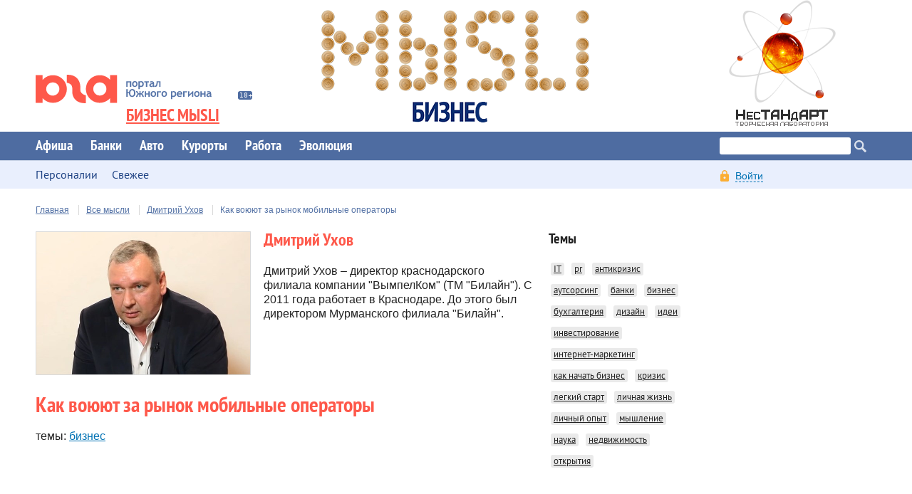

--- FILE ---
content_type: text/html; charset=utf-8
request_url: http://biznes.yuga.ru/publish/ukhov/175.html
body_size: 6980
content:
<!DOCTYPE html>
<html xmlns="http://www.w3.org/1999/xhtml" xml:lang="en" lang="en">
<head>
	<title>Дмитрий Ухов | Все мысли | БИЗНЕС МЫSLI</title>
	<meta name="description" content="Наша миссия – понять психологию успешности и богатства. Мы собираем мысли, которые помогают вам развиваться и добиваться поставленных целей. Предпринимателями не рождаются, предпринимателями становятся. Каким же образом мыслят успешные люди?" />
	<meta name="keywords" content="" />
	<script type="text/javascript">
		//var nc_date = new Date().getTime();
		var nc_date = Math.round(Date.now() / 1000);
		nc_date -= nc_date % 120;
		//nc_date /= 1000;
		document.write('<link rel="stylesheet" title="normal" href="//css.yuga.ru/yuga.css?'+nc_date+'"/>');
	</script>
	<noscript><link rel="stylesheet" type="text/css" media="screen" href="//css.yuga.ru/yuga.css" title="normal" /></noscript>
	<link rel="stylesheet" type="text/css" media="screen" href="//css.yuga.ru/gallery.css" />
	<link rel="stylesheet" type="text/css" media="screen" href="//css.yuga.ru/jquery.fancybox.css" />
	<link href="//css.yuga.ru/cocoen.min.css" rel="stylesheet" />
	<script src="//js.yuga.ru/jquery-1.9.1.min.js" type="text/javascript"></script>
	<script src="//js.yuga.ru/html5shiv.js"></script>
	<script src="//js.yuga.ru/jquery.cookie.js" type="text/javascript"></script>
	<script type="text/javascript">
		document.write('<sc'+'ript src="'+document.location.protocol+'//js.yuga.ru/yuga_scripts.js?_='+nc_date+'" type="text/javascript"></sc'+'ript>');
	</script>
	<script src="//js.yuga.ru/antispam-jq.js" type="text/javascript"></script>
	<script src="//js.yuga.ru/jquery.gallery.js" type="text/javascript"></script>
	<script src="//js.yuga.ru/jquery.fancybox.pack.js" type="text/javascript"></script>
	<script src="//js.yuga.ru/jquery.bxslider.min.js" type="text/javascript"></script>
	<script src="//js.yuga.ru/adfox.asyn.code.ver3.js" type="text/javascript"></script>
	<!--<script src="//js.yuga.ru/stickyfill.min.js"></script>-->
	<script src="//js.yuga.ru/cocoen.min.js"></script>
	<link href="//img.yuga.ru/favicon.ico" type="image/x-icon" rel="shortcut icon" />
	<script type="text/javascript" src="//vk.com/js/api/openapi.js?105"></script>
	<script type="text/javascript">
	VK.init({apiId: 4180827, onlyWidgets: true});
	</script>
	<meta name="google-site-verification" content="34DW6vNxIi2w-4g8146EfsMqhQ2G1-1GbgVOQThdGbs" />
</head>

<body>
<!-- Google tag (gtag.js) -->
<script async src="https://www.googletagmanager.com/gtag/js?id=G-Q24J2CLD7H"></script>
<script>
  window.dataLayer = window.dataLayer || [];
  function gtag(){dataLayer.push(arguments);}
  gtag('js', new Date());

  gtag('config', 'G-Q24J2CLD7H');
</script>

<!-- Yandex.Metrika counter -->
<script type="text/javascript" >
   (function(m,e,t,r,i,k,a){m[i]=m[i]||function(){(m[i].a=m[i].a||[]).push(arguments)};
   m[i].l=1*new Date();
   for (var j = 0; j < document.scripts.length; j++) {if (document.scripts[j].src === r) { return; }}
   k=e.createElement(t),a=e.getElementsByTagName(t)[0],k.async=1,k.src=r,a.parentNode.insertBefore(k,a)})
   (window, document, "script", "https://mc.yandex.ru/metrika/tag.js", "ym");

   ym(1094628, "init", {
        clickmap:true,
        trackLinks:true,
        accurateTrackBounce:true
   });
</script>
<noscript><div><img src="https://mc.yandex.ru/watch/1094628" style="position:absolute; left:-9999px;" alt="" /></div></noscript>
<!-- /Yandex.Metrika counter -->

<!-- Rating@Mail.ru counter -->
	<script type="text/javascript">
	var _tmr = _tmr || [];
	_tmr.push({id: "1761018", type: "pageView", start: (new Date()).getTime()});
	(function (d, w, id) {
	  if (d.getElementById(id)) return;
	  var ts = d.createElement("script"); ts.type = "text/javascript"; ts.async = true; ts.id = id;
	  ts.src = (d.location.protocol == "https:" ? "https:" : "http:") + "//top-fwz1.mail.ru/js/code.js";
	  var f = function () {var s = d.getElementsByTagName("script")[0]; s.parentNode.insertBefore(ts, s);};
	  if (w.opera == "[object Opera]") { d.addEventListener("DOMContentLoaded", f, false); } else { f(); }
	})(document, window, "topmailru-code");
	</script><noscript><div style="position:absolute;left:-10000px;">
	<img src="//top-fwz1.mail.ru/counter?id=1761018;js=na" style="border:0;" height="1" width="1" alt="Рейтинг@Mail.ru" />
	</div></noscript>
<!-- //Rating@Mail.ru counter -->
<noindex>
	<!-- Yandex.Metrika counter -->
	<script type="text/javascript">
	(function (d, w, c) {
	    (w[c] = w[c] || []).push(function() {
	        try {
	            w.yaCounter23464384 = new Ya.Metrika({id:23464384,
	                    clickmap:true,
	                    trackLinks:true,
	                    accurateTrackBounce:true});
	        } catch(e) { }
	    });

	    var n = d.getElementsByTagName("script")[0],
	        s = d.createElement("script"),
	        f = function () { n.parentNode.insertBefore(s, n); };
	    s.type = "text/javascript";
	    s.async = true;
	    s.src = (d.location.protocol == "https:" ? "https:" : "http:") + "//mc.yandex.ru/metrika/watch.js";

	    if (w.opera == "[object Opera]") {
	        d.addEventListener("DOMContentLoaded", f, false);
	    } else { f(); }
	})(document, window, "yandex_metrika_callbacks");
	</script>
	<noscript><div><img src="//mc.yandex.ru/watch/23464384" style="position:absolute; left:-9999px;" alt="" /></div></noscript>
	<!-- /Yandex.Metrika counter -->
	</noindex>
<div class="wrap">
	<header class="guru">
		<section>
			<div>
				<a href="http://www.yuga.ru" class="logo" title="ЮГА.ру - портал Южного региона"></a>
				<a href="http://www.yuga.ru/about/#fz" class="prep"></a>
				<div class="info">
					<h2><a href="/">БИЗНЕС МЫSLI</a></h2>
				</div>
			</div>
			<a href="http://www.nestandart.tv" target="_blank" class="guru_logo"></a>
		</section>
	</header>

	<nav>
		<section>
			<ul class="nav top">
				
				<li><a href="//afisha.yuga.ru">Афиша</a></li>
				
				
				<li><a href="//bank.yuga.ru">Банки</a></li>
				
				
				<li><a href="//auto.yuga.ru">Авто</a></li>
				
				
				<li><a href="//kurort.yuga.ru">Курорты</a></li>
				
				
				<li><a href="https://job.yuga.ru">Работа</a></li>
				
				
				<li><a href="//e.yuga.ru">Эволюция</a></li>
				

			</ul>
			<div class="search">
				<div class="ya-site-form ya-site-form_inited_no" onclick="return {'action':'http://www.yuga.ru/poisk/','arrow':true,'bg':'#ffcc00','fontsize':12,'fg':'#000000','language':'ru','logo':'rb','publicname':'Поиск по всему сайту','suggest':true,'target':'_self','tld':'ru','type':2,'usebigdictionary':true,'searchid':2151893,'webopt':false,'websearch':false,'input_fg':'#000000','input_bg':'#ffffff','input_fontStyle':'normal','input_fontWeight':'normal','input_placeholder':'','input_placeholderColor':'#000000','input_borderColor':'#c2c2c2'}">
					<form action="http://yandex.ru/sitesearch" method="get" target="_self">
						<input type="hidden" name="searchid" value="2151893"/>
						<input type="hidden" name="l10n" value="ru"/>
						<input type="hidden" name="reqenc" value=""/>
						<input type="text" name="text" value=""/>
						<input type="submit" value="Найти"/>
					</form>
				</div>
				<style type="text/css">.ya-page_js_yes .ya-site-form_inited_no { display: none; }</style>
				<script type="text/javascript">(function(w,d,c){var s=d.createElement('script'),h=d.getElementsByTagName('script')[0],e=d.documentElement;if((' '+e.className+' ').indexOf(' ya-page_js_yes ')===-1){e.className+=' ya-page_js_yes';}s.type='text/javascript';s.async=true;s.charset='utf-8';s.src=(d.location.protocol==='https:'?'https:':'http:')+'//site.yandex.net/v2.0/js/all.js';h.parentNode.insertBefore(s,h);(w[c]||(w[c]=[])).push(function(){Ya.Site.Form.init()})})(window,document,'yandex_site_callbacks');</script>
			</div>
			<div class="clear"></div>
			<ul class="nav bottom fleft">
				<li class="nosub"><a href="http://biznes.yuga.ru/personaly/"><span>Персоналии</span></a>
					<ul class="sub">

					</ul>
				</li>
				<li class="nosub"><a href="http://biznes.yuga.ru/publish/"><span>Свежее</span></a>
					<ul class="sub">

					</ul>
				</li>

			</ul>
			<div class="enter">
				<div class="loginform blink">
					<div class="body">
						<span class="head"><span class="dashed">Войти</span></span>
						<div class="blinky">
							<form action="/cgi-bin/kernel.cgi" method="post">
								<input type="hidden" name="module" value="user" />
								<input type="hidden" name="act" value="dologin" />
								<div class="input">
									<input type="text" name="login" id="user-name" value="" />
									<label for="user-name">Логин</label>
								</div>
								<div class="input">
									<input type="password" name="password" id="password" value="" />
									<label for="password">Пароль</label>
								</div>
								<input type="submit" value="Войти" class="fright m0 small" />
								<div class="fleft small em14">
									<a href="http://passport.yuga.ru/">Регистрация</a><br />
									<a href="http://passport.yuga.ru/sendpassword/">Забыли пароль?</a>
								</div>
								<div class="clear pt10"></div>
							</form>
							<script type="text/javascript">
document.write('<div class="box_white m0">Войти с помощью:<div id="uLogin" x-ulogin-params="display=panel;optional=nickname,email,bdate,sex,photo_big,city,country;providers=vkontakte,facebook,odnoklassniki,mailru,twitter,yandex,googleplus;redirect_uri='+encodeURIComponent('https://passport.yuga.ru/cgi-bin/kernel.cgi?module=user&act=dologin&mode=ulogin&returnto='+encodeURIComponent(document.location.href))+'" class="loginza"></div></div>');
</script>

						</div>
					</div>
				</div>
			</div>
			<div class="clear"></div>
		</section>
	</nav>

	<section role="main">
		<article>
			<div class="dbl_nav">
				<a href="/">Главная</a>
				<a href="/publish/">Все мысли</a>				<a href="/publish/ukhov/">Дмитрий Ухов</a>				<span>Как воюют за рынок мобильные операторы</span>
			</div>
			<div class="content">
				<div class="clr mb20">
					<div class="col300 mr20"><img src="http://biznes.yuga.ru/media/4b/56/ukhov__mtr2te9.png" alt="" class="border" /></div>
					<h2 class="m0 pb20 red">Дмитрий Ухов</h2>
					<div class="big">
						<p>Дмитрий Ухов &ndash; директор краснодарского филиала компании "ВымпелКом" (ТМ "Билайн"). С 2011 года работает в Краснодаре. До этого был директором Мурманского филиала "Билайн".</p>
					</div>
				</div>

			<div class="clear"></div>
			<div class="clr">
				<h1>Как воюют за рынок мобильные операторы</h1>
				<p class="mb20 big">темы: <a href="/publish/theme/?themeid=8">бизнес</a></p>
				
				<div class="mt20">
<iframe width="700" height="425" src="http://www.youtube.com/v/JsIB0M5ofyY?version=3&f=videos&app=youtube_gdata?feature=player_embedded&enablejsapi=1&fs=1&modestbranding=1&rel=0&showinfo=0&iv_load_policy=3&theme=light" frameborder="0" allowfullscreen></iframe>
				</div>
				<div class="clear"></div>
			</div>
			</div>
			<div class="sidebar">
				<h3>Темы</h3>
				<div class="em22 clr">
<a href="/publish/theme/?themeid=22" class="badge nowrap fs13">IT</a> <a href="/publish/theme/?themeid=28" class="badge nowrap fs13">pr</a> <a href="/publish/theme/?themeid=12" class="badge nowrap fs13">антикризис</a> <a href="/publish/theme/?themeid=21" class="badge nowrap fs13">аутсорсинг</a> <a href="/publish/theme/?themeid=14" class="badge nowrap fs13">банки</a> <a href="/publish/theme/?themeid=8" class="badge nowrap fs13">бизнес</a> <a href="/publish/theme/?themeid=23" class="badge nowrap fs13">бухгалтерия</a> <a href="/publish/theme/?themeid=31" class="badge nowrap fs13">дизайн</a> <a href="/publish/theme/?themeid=25" class="badge nowrap fs13">идеи</a> <a href="/publish/theme/?themeid=32" class="badge nowrap fs13">инвестирование</a> <a href="/publish/theme/?themeid=29" class="badge nowrap fs13">интернет-маркетинг</a> <a href="/publish/theme/?themeid=2" class="badge nowrap fs13">как начать бизнес</a> <a href="/publish/theme/?themeid=11" class="badge nowrap fs13">кризис</a> <a href="/publish/theme/?themeid=16" class="badge nowrap fs13">легкий старт</a> <a href="/publish/theme/?themeid=27" class="badge nowrap fs13">личная жизнь</a> <a href="/publish/theme/?themeid=15" class="badge nowrap fs13">личный опыт</a> <a href="/publish/theme/?themeid=6" class="badge nowrap fs13">мышление</a> <a href="/publish/theme/?themeid=3" class="badge nowrap fs13">наука</a> <a href="/publish/theme/?themeid=34" class="badge nowrap fs13">недвижимость</a> <a href="/publish/theme/?themeid=24" class="badge nowrap fs13">открытия</a> 
				</div>
			</div>
			<div class="clear"></div>
		</article>
		<aside>
<noindex><!--AdFox START-->
<!--yuga-ru-->
<!--Площадка: Бизнес / * / *-->
<!--Тип баннера: HTML5 240-->
<!--Расположение: <верх страницы>-->
<script type="text/javascript">
<!--
if (typeof(pr) == 'undefined') { var pr = Math.floor(Math.random() * 4294967295) + 1; }
if (typeof(document.referrer) != 'undefined') {
  if (typeof(afReferrer) == 'undefined') {
    afReferrer = escape(document.referrer);
  }
} else {
  afReferrer = '';
}
var addate = new Date(); 
document.write('<scr' + 'ipt type="text/javascript" src="//ads.adfox.ru/240367/prepareCode?pp=g&amp;ps=ccev&amp;p2=ffpa&amp;pct=a&amp;plp=a&amp;pli=a&amp;pop=a&amp;pr=' + pr +'&amp;pt=b&amp;pd=' + addate.getDate() + '&amp;pw=' + addate.getDay() + '&amp;pv=' + addate.getHours() + '&amp;prr=' + afReferrer + '"><\/scr' + 'ipt>');
// -->
</script>
<!--AdFox END--></noindex>
		</aside>
		<div class="clear"></div>
	</section>
	<hr class="section" />
	<section>
		<article class="wide clear pt10">
			<h3>Свежие мысли <span><a href="/publish/">по новизне</a> | <a href="/personaly/">по персоналиям</a></span></h3>
			<div class="clr pt10">
				<div class="bitHover flex">
					<div>
						<a href="/publish/bobirenko/" class="badge fright clear">Глеб Бобиренко</a>
						<a href="/publish/bobirenko/234.html" class="bit">
							<img src="http://biznes.yuga.ru/media/01/48/bobirenko7__z5ypkrq.png" class="bordered truegrey" alt="" />
							<p class="big">Как продавать в премиум-сегменте рынка</p>
							
						</a>
						<div class="hidden">
							<p>Как работать с клиентами, когда продаешь дорогие товары</p>
						</div>
					</div>
				</div>
				<div class="bitHover flex">
					<div>
						<a href="/publish/bobirenko/" class="badge fright clear">Глеб Бобиренко</a>
						<a href="/publish/bobirenko/233.html" class="bit">
							<img src="http://biznes.yuga.ru/media/4f/3e/bobirenko6__4a1ezhe.png" class="bordered truegrey" alt="" />
							<p class="big">Какие вопросы задавать на собеседовании</p>
							
						</a>
						<div class="hidden">
							<p>Как за несколько вопросов понять, что собой представляет человек, которого вы принимаете на работу</p>
						</div>
					</div>
				</div>
				<div class="bitHover flex">
					<div>
						<a href="/publish/bobirenko/" class="badge fright clear">Глеб Бобиренко</a>
						<a href="/publish/bobirenko/232.html" class="bit">
							<img src="http://biznes.yuga.ru/media/5a/8a/bobirenko5__me86nmr.png" class="bordered truegrey" alt="" />
							<p class="big">Как работать с коллективом</p>
							
						</a>
						<div class="hidden">
							<p>Как руководителю создать надежную и профессиональную команду</p>
						</div>
					</div>
				</div>
				<div class="bitHover flex">
					<div>
						<a href="/publish/bobirenko/" class="badge fright clear">Глеб Бобиренко</a>
						<a href="/publish/bobirenko/231.html" class="bit">
							<img src="http://biznes.yuga.ru/media/62/9e/bobirenko4__5mbymhp.png" class="bordered truegrey" alt="" />
							<p class="big">О тесной связи с морем</p>
							
						</a>
						<div class="hidden">
							<p>Какие события в жизни Глеба Бобиренко тесно связаны с морем</p>
						</div>
					</div>
				</div>
				<div class="bitHover flex">
					<div>
						<a href="/publish/bobirenko/" class="badge fright clear">Глеб Бобиренко</a>
						<a href="/publish/bobirenko/230.html" class="bit">
							<img src="http://biznes.yuga.ru/media/7d/59/bobirenko3(1)__ozwhbz7.png" class="bordered truegrey" alt="" />
							<p class="big">Какое блюдо богато белком</p>
							
						</a>
						<div class="hidden">
							<p>Особенности приготовления некоторых китайских блюд</p>
						</div>
					</div>
				</div>

			</div>
		</article>
		<div class="clear"></div>
	</section>
	<div class="toTop"></div>
	<div class="push"></div>
</div>

<footer>
	<section>
		<h3><a href="http://www.yuga.ru/sitemap/" class="red">Карта сайта</a></h3>
		<nav>
			<div>
				<a href="//bank.yuga.ru/">Банки</a>
				<ul>
					<li><a href="//bank.yuga.ru/pages/">Каталог банков</a></li>
					<li><a href="//bank.yuga.ru/deposit/">Вклады</a></li>
					<li><a href="//bank.yuga.ru/credit/">Кредиты</a></li>
					<li><a href="//bank.yuga.ru/currency/">Курсы валют</a></li>
					<li><a href="//bank.yuga.ru/bankomat/">Банкоматы</a></li>

				</ul>
			</div>
			<div>
				<a href="//auto.yuga.ru/">Авто</a>
				<ul>
					<li><a href="//auto.yuga.ru/probki/">Пробки</a></li>

				</ul>
			</div>
			<div>
				<a href="//kurort.yuga.ru/">Курорты</a>
				<ul>
					<li><a href="//kurort.yuga.ru/resorts/">Все курорты</a></li>
					<li><a href="https://www.yuga.ru/articles/tourism/">Путешествия</a></li>
					<li><a href="https://www.yuga.ru/tags/3158.html">Вид сверху: репортажи с коптера</a></li>
					<li><a href="https://www.yuga.ru/tags/3099.html">Легенды Краснодара</a></li>
					<li><a href="https://www.yuga.ru/tags/2095.html">История Краснодара</a></li>
					<li><a href="https://www.yuga.ru/tags/2991.html">Жизнь и культура Адыгеи</a></li>

				</ul>
			</div>
			<div>
				<a href="//www.yuga.ru/projects/">Спецпроекты</a>
				<ul>
					<li><a href="//e.yuga.ru/">Эволюция</a></li>

				</ul>
			</div>

		</nav>
		<div itemscope itemtype="http://schema.org/Organization">
			<div class="w-33 fleft">
				<p>© 2001—2026 <span itemprop="name">ООО "ЮГА.ру"</span><br />При использовании материалов обязательна ссылка на источник информации — <a href="http://www.yuga.ru" itemprop="url">ЮГА.ру</a></p>
				<p class="mt10"><a href="http://www.yuga.ru/about/" class="red mr5">О проекте</a><a href="http://www.yuga.ru/sites/" class="red mr5">Партнеры</a><a href="http://www.yuga.ru/advertising/" class="red">Реклама</a></p>
			</div>
			<div class="w-33 fleft" itemprop="address" itemscope itemtype="http://schema.org/PostalAddress">
				<p><span itemprop="addressLocality">Краснодар</span>, <span itemprop="streetAddress">4-й Воронежский проезд, 6</span> (<a href="http://www.yuga.ru/cgi-bin/kernel.cgi?module=media&amp;act=show&amp;mediaid=37094" target="_blank">схема проезда</a>)</p>
				<p><a href="http://www.yuga.ru/question/">Написать письмо</a></p>
				<p class="pt5 em14">
					<span itemprop="telephone">+7 (861) 227-20-50</span> — редакция<br />
					<span itemprop="faxNumber">+7 (861) 227-10-50</span> — факс<br />
					<span itemprop="telephone">+7 (861) 227-20-10</span> — реклама
				</p>
			</div>
			<div class="w-33 fright">
				<p class="w-33 fleft"><a href="http://www.yuga.ru/widget/" class="yellow" target="_blank">Следите за нами?</a></p>
				<div class="socials">
					<a href="http://facebook.com/yugaru" class="fb" title="ЮГА.ру на Facebook" target="_blank"></a>
					<a href="http://vkontakte.ru/yuga_ru" class="vk" title="ЮГА.ру ВКонтакте" target="_blank"></a>
					<a href="http://twitter.com/#!/yuga_ru" class="tw2" rel="nofollow" target="_blank"></a>
					<a href="http://twitter.com/#!/yugagashenki" class="tw" title="ЮГА.ру в Twitter" target="_blank"></a>
					<a href="http://portal-yuga.livejournal.com/" class="lj" title="ЮГА.ру на LiveJournal.com" target="_blank"></a>
					<a href="http://yuga4u.diary.ru/" class="dr" title="ЮГА.ру на Дайри.ру" target="_blank"></a>
					<a href="http://yugaru.tumblr.com/" class="tm" title="ЮГА.ру на Tumblr.com" target="_blank"></a>
					<a href="http://instagram.com/yugagram/" class="in" title="ЮГА.ру в Instagram" target="_blank"></a>
				</div>
				<div class="counters">
				<noindex>
				<!-- Rating@Mail.ru logo -->
				<a href="//top.mail.ru/jump?from=1761018" target="_blank">
				<img src="//top-fwz1.mail.ru/counter?id=1761018;t=501;l=1" 
				style="border:0;" height="31" width="88" alt="Рейтинг@Mail.ru" /></a>
				<!-- //Rating@Mail.ru logo -->
				</noindex>
			</div>
			</div>
			<div class="clear"></div>
		</div>
	</section>
</footer>

</body>
</html>

--- FILE ---
content_type: text/css
request_url: http://css.yuga.ru/yuga.css?1768832160
body_size: 32404
content:
@font-face{font-family:'pt_n';src:url("//css.yuga.ru/fonts/ptn57f.eot");src:url("//css.yuga.ru/fonts/ptn57f.eot?#iefix") format("embedded-opentype"),url("//css.yuga.ru/fonts/ptn57f.woff") format("woff"),url("//css.yuga.ru/fonts/ptn57f.ttf") format("truetype");font-weight:normal;font-style:normal}@font-face{font-family:'pt_nb';src:url("//css.yuga.ru/fonts/ptn77f.eot");src:url("//css.yuga.ru/fonts/ptn77f.eot?#iefix") format("embedded-opentype"),url("//css.yuga.ru/fonts/ptn77f.woff") format("woff"),url("//css.yuga.ru/fonts/ptn77f.ttf") format("truetype");font-weight:normal;font-style:normal}@font-face{font-family:'pt_i';src:url("//css.yuga.ru/fonts/pts56f.eot");src:url("//css.yuga.ru/fonts/pts56f.eot?#iefix") format("embedded-opentype"),url("//css.yuga.ru/fonts/pts56f.woff") format("woff"),url("//css.yuga.ru/fonts/pts56f.ttf") format("truetype");font-weight:normal;font-style:normal}@font-face{font-family:'pt';src:url("//css.yuga.ru/fonts/pts55f.eot");src:url("//css.yuga.ru/fonts/pts55f.eot?#iefix") format("embedded-opentype"),url("//css.yuga.ru/fonts/pts55f.woff") format("woff"),url("//css.yuga.ru/fonts/pts55f.ttf") format("truetype");font-weight:normal;font-style:normal}@font-face{font-family:'pt_b';src:url("//css.yuga.ru/fonts/pts75f.eot");src:url("//css.yuga.ru/fonts/pts75f.eot?#iefix") format("embedded-opentype"),url("//css.yuga.ru/fonts/pts75f.woff") format("woff"),url("//css.yuga.ru/fonts/pts75f.ttf") format("truetype");font-weight:normal;font-style:normal}@font-face{font-family:'pt_bi';src:url("//css.yuga.ru/fonts/pts76f.eot");src:url("//css.yuga.ru/fonts/pts76f.eot?#iefix") format("embedded-opentype"),url("//css.yuga.ru/fonts/pts76f.woff") format("woff"),url("//css.yuga.ru/fonts/pts76f.ttf") format("truetype");font-weight:normal;font-style:normal}.pt{font-family:"pt",Arial,sans-serif}.pt_b{font-family:"pt_b",Arial,sans-serif}.pt_nb{font-family:"pt_nb",Arial,sans-serif}.pt_n{font-family:"pt_n",Arial,sans-serif}.pt_i{font-family:"pt_i",Arial,sans-serif}.pt_bi{font-family:"pt_bi",Arial,sans-serif}.white{color:#fff}.black{color:#222}.brown{color:#963}.grey{color:#939393}.silver{color:#d9d9d9}.blue{color:#5573a6}.pale{color:#d3e1fd}.light{color:#0072B4}.red{color:#fe584a}.yellow{color:#f29608}.yellow_light{color:#EBDB2E}.green{color:#468f57}*{margin:0;padding:0;border:none;outline:0}:focus{outline:0}html,* html body{height:100%}body{font:normal 14px/20px Arial, sans-serif;color:#222;height:100%;background:#fff}.wrap{min-height:100%;height:auto !important;height:100%;margin:0 0 -312px;z-index:1}.wrap>section,header>section,.wrap>nav>section,footer>section{width:1200px;margin:0 auto}.wrap>section:after,header>section:after,.wrap>nav>section:after,footer>section:after{content:'';display:block;height:0;clear:both}.wrap>section{box-sizing:border-box;-moz-box-sizing:border-box;-webkit-box-sizing:border-box;position:relative;padding:20px 10px;background:#fff}.wrap>section.wide{padding:20px 0;width:100%;background:#e9effd}.wrap>section.wide>article{width:1200px;margin:0 auto;float:none}.wrap>section.wide.content{background:#fff}.wrap>section.wide.wo_page{border-top:1px solid #fff;box-shadow:0 -2px 9px -3px #a9b0c6;background:#E6EBFF;background-image:linear-gradient(to bottom, #E6EBFF 0%, #fff 100%);filter:progid:DXImageTransform.Microsoft.gradient(startColorstr='$color1', endColorstr='$color2');padding:0 0 20px;margin-top:40px}.push{height:312px}.wrap>header>section{box-sizing:border-box;-moz-box-sizing:border-box;-webkit-box-sizing:border-box;padding:0 10px;clear:both;height:140px;margin:0 auto;font-size:13px}.wrap>header>section:after{content:'';display:block;height:0;clear:both}.wrap>header>section .rtt{width:845px;margin:10px 0 0;height:120px;float:right;text-align:right}.wrap>header>section .rtt img{width:100%;height:120px}.wrap>header>section>div:first-child{float:left;width:305px;position:relative}.wrap>header .logo{display:block;width:274px;height:40px;background:url("//img.yuga.ru/svg/logo.svg") no-repeat 0 0;background-size:contain;float:left;margin:60px 10px 0 0;text-decoration:none}.wrap>header .logo h2{color:#222;font-size:20px}.wrap>header .prep{width:20px;height:12px;float:left;margin:83px 0 0;background:url("//img.yuga.ru/svg/prop.svg") no-repeat 0 0;background-size:contain;opacity:1;filter:alpha(opacity=100);transition:opacity 0.15s}.wrap>header .prep:hover{opacity:0.7;filter:alpha(opacity=70)}.wrap>header .mobile{position:absolute;display:block;width:13px;height:23px;top:104px;left:101px;z-index:1;background:url("//img.yuga.ru/sprite.png") no-repeat -708px -280px;opacity:1;filter:alpha(opacity=100);transition:opacity 0.15s}.wrap>header .mobile:hover{opacity:0.7;filter:alpha(opacity=70)}.wrap>header .info{position:relative;clear:both;padding:5px 0 0 127px}.wrap>header .info .blink{width:215px}.wrap>header .info .blink .head{border-color:#5573a6}.wrap>header .info .blink .head:hover{border-color:transparent}.wrap>header .info h2{margin:0}.wrap>header .info h2 a{color:#fe584a;white-space:nowrap}.wrap>header .info h2 a.black{color:#222}.wrap>nav{transition:height 0.2s;background-repeat:repeat-x;background-position:0 0;background-image:url("//img.yuga.ru/svg/nav_bg.svg");height:80px}.wrap>nav section{margin:0 auto;padding:0;height:80px}.wrap>nav section .nav_expand{display:none}.wrap>nav section>ul.top{display:block;margin:0;height:40px;float:left;font:normal 20px/20px "pt_nb",Arial,sans-serif}.wrap>nav section>ul.top>li{padding:0;margin:0 5px 0 0;background:none;box-sizing:border-box;-moz-box-sizing:border-box;-webkit-box-sizing:border-box;height:40px;float:left;display:block;position:relative}.wrap>nav section>ul.top>li a{color:#fff;text-decoration:none;display:block;padding:4px 10px;margin:6px 0 0;transition:color 0.15s}.wrap>nav section>ul.top>li a:hover{color:#e9effd}.wrap>nav section>ul.top>li a[href*="airinme"]{background:#E9EFFD;border-radius:3px;color:#4E6CA1;padding-left:30px;position:relative}.wrap>nav section>ul.top>li a[href*="airinme"]:before{content:'';display:block;background:url("//img.yuga.ru/svg/plane.svg") no-repeat 0 0;background-size:contain;width:17px;float:left;height:17px;position:absolute;top:6px;left:7px}.wrap>nav section>ul.top>li a[href*="euro.yuga.ru"],.wrap>nav section>ul.top>li a.active[href*="euro.yuga.ru"]{background:#E9EFFD url("//img.yuga.ru/nav_euro2016.png") no-repeat 3px 3px !important;background-size:21px auto !important;padding-left:18px;border-radius:3px;color:#4E6CA1;font-size:0}.wrap>nav section>ul.top>li ul.sub{position:absolute;top:40px;left:0;width:auto;float:none;margin:0;padding:5px 0}.wrap>nav section>ul.top>li.have-sub{padding-right:20px}.wrap>nav section>ul.top>li.have-sub.active{padding-right:0}.wrap>nav section>ul.top>li.have-sub.active:hover{background:none}.wrap>nav section>ul.top>li.have-sub.active:hover>a{color:#5573a6}.wrap>nav section>ul.top>li.have-sub.active:after{display:none}.wrap>nav section>ul.top>li.have-sub.active ul.sub{display:none !important}.wrap>nav section>ul.top>li.have-sub:after{content:'';display:block;background:url("//img.yuga.ru/svg/triangle-pale.svg") no-repeat 50% 100%;position:absolute;top:17px;right:10px;width:10px;height:7px;background-size:contain}.wrap>nav section>ul.top>li.have-sub:hover{background:rgba(213,223,245,0.3)}.wrap>nav section>ul.top>li.have-sub:hover:after{background-image:url("//img.yuga.ru/svg/triangle-white.svg")}.wrap>nav section>ul.top>li.have-sub:hover>a{color:#fff}.wrap>nav section>ul.top>li.have-sub:hover ul.sub{display:block;background:#778FBA}.wrap>nav section>ul.top>li.have-sub:hover ul.sub li a{font-family:"pt",Arial,sans-serif}.wrap>nav section>ul.top>li.active a{color:#5573a6;background:#fff;border-radius:3px}.wrap>nav section>ul.top>li.active:hover a{text-decoration:none}.wrap>nav section>ul.bottom{display:block;margin:0;height:40px;font-family:"pt",Arial,sans-serif;font-size:16px}.wrap>nav section>ul.bottom>li{padding:7px 30px 0 0;margin:0;background:none;box-sizing:border-box;-moz-box-sizing:border-box;-webkit-box-sizing:border-box;float:left;display:block;position:relative;height:40px}.wrap>nav section>ul.bottom>li:after{content:'';display:block;position:absolute;top:18px;right:10px;width:10px;height:7px;background:url("//img.yuga.ru/svg/triangle.svg") no-repeat 0 0;background-size:contain;opacity:0.6;transition:opacity 0.15s}.wrap>nav section>ul.bottom>li>a{color:#1f4384;display:block;height:22px;text-decoration:none;padding:4px 0 0 10px}.wrap>nav section>ul.bottom>li span{color:#1f4384;transition:color 0.15s}.wrap>nav section>ul.bottom>li:hover{background:#d5dff5}.wrap>nav section>ul.bottom>li:hover:after{opacity:1}.wrap>nav section>ul.bottom>li:hover>.sub{display:block}.wrap>nav section>ul.bottom>li:hover>a{background-position:100% 11px}.wrap>nav section>ul.bottom>li.nosub{padding-right:10px}.wrap>nav section>ul.bottom>li.nosub:after{display:none}.wrap>nav section>ul.bottom>li.nosub a{background:none;padding-right:0}.wrap>nav section>ul.bottom>li.nosub .sub{display:none}.wrap>nav .sub{padding:5px 0;margin:0;background:#d5dff5;box-sizing:border-box;-moz-box-sizing:border-box;-webkit-box-sizing:border-box;min-width:100%;border-radius:0 0 4px 4px;display:none;font-size:15px;position:absolute;top:40px;left:0;z-index:2;white-space:nowrap}.wrap>nav .sub:after{display:block;content:'';width:100%;height:15px;bottom:-15px;left:0;position:absolute;background-repeat:no-repeat;background-position:50% 0;background-image:url("[data-uri]")}.wrap>nav .sub li{padding:0;margin:0;background:none}.wrap>nav .sub li:after{display:none}.wrap>nav .sub li a{color:#1f4384;text-decoration:none;display:block;padding:5px 20px 5px 10px}.wrap>nav .sub li a:hover{text-decoration:underline}.wrap>nav .search{box-sizing:border-box;-moz-box-sizing:border-box;-webkit-box-sizing:border-box;float:right;width:220px;height:40px;margin:0 10px 0 0}.wrap>nav .enter{width:220px;margin:12px 9px 0 0;float:right;position:relative}.wrap>nav .enter .loginform.nowrap>span{padding:0 0 0 13px;background-repeat:no-repeat;background-position:0 4px;background-image:url("[data-uri]")}.wrap>nav .enter .loginform .body{border-radius:4px 4px 4px 4px;width:220px}.wrap>nav .enter .loginform .body .head{color:#0072B4;border:none;cursor:pointer;padding:0 0 0 21px;position:relative;display:block}.wrap>nav .enter .loginform .body .head:before{content:'';display:block;width:16px;height:16px;position:absolute;top:2px;left:0;z-index:1;background:url("//img.yuga.ru/svg/lock.svg") no-repeat 0 0;background-size:contain}.wrap>nav .enter .loginform .body .head:hover span{transition:border-color 0.15s;border-bottom:transparent}.wrap>nav .enter .loginform .body #uLogin{margin:10px 0 0}.wrap>nav .enter .active .body{padding:10px;top:-10px;z-index:99999}@media \0screen{.wrap>nav .enter .active .body{top:-11px}}footer{height:322px;padding:40px 0 0;border-top:12px solid #5573a6;background:#e9effd url("//img.yuga.ru/footer_bg.jpg") no-repeat 50% 0;font-size:11px;line-height:1.5em}footer>section{padding:20px 10px 0}footer nav{box-sizing:border-box;-moz-box-sizing:border-box;-webkit-box-sizing:border-box;width:100%;padding:0;margin:0 0 20px;height:135px;border-bottom:1px dotted #d3e1fd}footer nav:after{content:'';clear:both;float:none;display:block}footer nav>div{box-sizing:border-box;-moz-box-sizing:border-box;-webkit-box-sizing:border-box;float:left;width:12%;padding:0 5px 0 0}footer nav>div>a{color:#222;text-transform:uppercase;font-size:14px;font-family:"pt_nb",Arial,sans-serif}footer nav>div ul{padding:0;margin:3px 0 0;background:none}footer nav>div ul li{padding:0;margin:0;background:none}footer .w-33{line-height:1.2em}footer .counters{float:right;width:85px}aside{width:240px;float:right}aside>div{margin:0 0 20px}aside .informer{border-radius:4px;border:1px solid #5573a6;background:#5573a6}aside .informer h3{margin:10px}aside .informer h3 a:hover{color:#fff}aside .informer>div{background:#fff;padding:10px;border-radius:0 0 4px 4px}section>article{width:920px;float:left}section>article:after{content:'';display:block;height:0;clear:both}section>article .content{width:700px;float:left}section>article .content .socials{width:360px;clear:both}section>article .sidebar{width:200px;float:right}section>article .sidebar>div{margin:0 0 20px}section>article.wide{float:none;width:100%}section>article .themeblock{float:right;width:30%}section>article .themeblock+.imagesblock{width:70%}.box,.box_grey,.message_error>div,.box_white,.box_brown,.box_blue,.box_dark,.box_light,.accordion,.box_border,.box_shadow,.box_yellow,.tizer.hover{border-radius:4px;border:1px solid transparent;transition:border-color 0.15s, box-shadow 0.15s;box-sizing:border-box;-moz-box-sizing:border-box;-webkit-box-sizing:border-box;padding:10px;margin-bottom:20px;position:relative}.box:after,.box_grey:after,.message_error>div:after,.box_white:after,.box_brown:after,.box_blue:after,.box_dark:after,.box_light:after,.accordion:after,.box_border:after,.box_shadow:after,.box_yellow:after,.tizer.hover:after{content:'';display:block;height:0;clear:both}.box.box2,.box2.box_grey,.message_error>div.box2,.box2.box_white,.box2.box_brown,.box2.box_blue,.box2.box_dark,.box2.box_light,.box2.accordion,.box2.box_border,.box2.box_shadow,.box2.box_yellow,.box2.tizer.hover{border-width:2px}.box>p:last-child,.box_grey>p:last-child,.message_error>div>p:last-child,.box_white>p:last-child,.box_brown>p:last-child,.box_blue>p:last-child,.box_dark>p:last-child,.box_light>p:last-child,.accordion>p:last-child,.box_border>p:last-child,.box_shadow>p:last-child,.box_yellow>p:last-child,.tizer.hover>p:last-child,.box>h1:last-child,.box_grey>h1:last-child,.message_error>div>h1:last-child,.box_white>h1:last-child,.box_brown>h1:last-child,.box_blue>h1:last-child,.box_dark>h1:last-child,.box_light>h1:last-child,.accordion>h1:last-child,.box_border>h1:last-child,.box_shadow>h1:last-child,.box_yellow>h1:last-child,.tizer.hover>h1:last-child,.box>h2:last-child,.box_grey>h2:last-child,.message_error>div>h2:last-child,.box_white>h2:last-child,.box_brown>h2:last-child,.box_blue>h2:last-child,.box_dark>h2:last-child,.box_light>h2:last-child,.accordion>h2:last-child,.box_border>h2:last-child,.box_shadow>h2:last-child,.box_yellow>h2:last-child,.tizer.hover>h2:last-child,.box>h3:last-child,.box_grey>h3:last-child,.message_error>div>h3:last-child,.box_white>h3:last-child,.box_brown>h3:last-child,.box_blue>h3:last-child,.box_dark>h3:last-child,.box_light>h3:last-child,.accordion>h3:last-child,.box_border>h3:last-child,.box_shadow>h3:last-child,.box_yellow>h3:last-child,.tizer.hover>h3:last-child,.box>h4:last-child,.box_grey>h4:last-child,.message_error>div>h4:last-child,.box_white>h4:last-child,.box_brown>h4:last-child,.box_blue>h4:last-child,.box_dark>h4:last-child,.box_light>h4:last-child,.accordion>h4:last-child,.box_border>h4:last-child,.box_shadow>h4:last-child,.box_yellow>h4:last-child,.tizer.hover>h4:last-child,.box>h5:last-child,.box_grey>h5:last-child,.message_error>div>h5:last-child,.box_white>h5:last-child,.box_brown>h5:last-child,.box_blue>h5:last-child,.box_dark>h5:last-child,.box_light>h5:last-child,.accordion>h5:last-child,.box_border>h5:last-child,.box_shadow>h5:last-child,.box_yellow>h5:last-child,.tizer.hover>h5:last-child,.box>h6:last-child,.box_grey>h6:last-child,.message_error>div>h6:last-child,.box_white>h6:last-child,.box_brown>h6:last-child,.box_blue>h6:last-child,.box_dark>h6:last-child,.box_light>h6:last-child,.accordion>h6:last-child,.box_border>h6:last-child,.box_shadow>h6:last-child,.box_yellow>h6:last-child,.tizer.hover>h6:last-child,.box>ul:last-child,.box_grey>ul:last-child,.message_error>div>ul:last-child,.box_white>ul:last-child,.box_brown>ul:last-child,.box_blue>ul:last-child,.box_dark>ul:last-child,.box_light>ul:last-child,.accordion>ul:last-child,.box_border>ul:last-child,.box_shadow>ul:last-child,.box_yellow>ul:last-child,.tizer.hover>ul:last-child{margin-bottom:0}.box img,.box_grey img,.message_error>div img,.box_white img,.box_brown img,.box_blue img,.box_dark img,.box_light img,.accordion img,.box_border img,.box_shadow img,.box_yellow img,.tizer.hover img{max-width:100%}.box_grey,.message_error>div{background:#eaeaea;border-color:#eaeaea}.box_white{background:#fff;border-color:#c2c2c2}.box_brown{background:#fcf2dd;border-color:#ecdbc5}.box_blue{background:#e9effd;border-color:#d9d9d9}.box_dark{background:#4e6ca1;border-color:#4e6ca1;color:#fff}.box_light,.accordion{background:#fff;border-color:#d3e1fd}.box_border{background:#fff;border-color:#5573a6}.box_shadow{background:#fff;border-color:#fff;box-shadow:0 0 13px -4px #000}@media \0screen{.box_shadow{border:1px solid #d9d9d9;transition:border-color 0.15s, box-shadow 0.15s}}.box_yellow{background:#f29608;border-color:#f29608}.box_info{background-image:url("//img.yuga.ru/info_bg.png");background-position:50% 50%;background-repeat:no-repeat;min-height:150px;float:left}.tabswitcher{margin:0 0 40px}.tabswitcher:after{content:'';display:block;height:0;clear:both}.tabswitcher .head{box-sizing:border-box;-moz-box-sizing:border-box;-webkit-box-sizing:border-box;width:100%;clear:both;margin:0 0 20px;white-space:nowrap;font:normal 18px/20px "pt_nb",Arial,sans-serif}.tabswitcher .head:after{content:'';display:block;height:0;clear:both}.tabswitcher .head span{color:#5573a6;border-bottom:1px dashed;transition:border-color 0.15s, color 0.15s;display:block;float:left;padding:1px 0;margin:0 5px;cursor:pointer;position:relative}.tabswitcher .head span:before{content:'';display:none;position:absolute;top:0;left:0;transition:background-color .15s ease}.tabswitcher .head span:first-child{margin:0 5px 0 0}.tabswitcher .head span.active{border-color:transparent;cursor:default;color:#222}.tabswitcher .head span.active a{border-bottom:1px solid;color:#222}.tabswitcher .head span.link a{border-bottom:1px solid !important}.tabswitcher .head span a{text-decoration:none;color:#5573a6}.tabswitcher .head.fs16{font-size:16px}.tabswitcher.arrowed .head span{padding:5px 0 5px 33px;margin:0 15px 5px 0;font:normal 19px/14px "pt_nb",Arial,sans-serif;border:none}.tabswitcher.arrowed .head span:before{display:block;width:24px;height:24px;border-radius:50%;background-repeat:no-repeat;background-color:#d3e1fd;background-position:50%;background-image:url("//img.yuga.ru/svg/arrow-right-light.svg?Sdf");background-size:70%}.tabswitcher.arrowed .head span.active{color:#fe584a}.tabswitcher.arrowed .head span.active:before{background-color:#ffaa27}.tabswitcher.arrowed .head span.active a{border-bottom:1px solid;color:#222}.tabswitcher.arrowed .head span a{border-bottom:1px dashed;text-decoration:none;color:#5573a6;transition:color 0.15s ease, border 0.15s ease}.tabswitcher.buttons .head{margin:0;border-bottom:1px solid #c2c2c2}.tabswitcher.buttons .head:after{content:'';display:block;height:0;clear:both}.tabswitcher.buttons .head span{background:#fff;border:1px solid #d3e1fd;color:#5573a6;border-radius:4px 4px 0 0;padding:4px 10px;margin:0 3px 0 0;border-bottom:none;font:normal 16px/20px "pt_nb",Arial,sans-serif;float:left}.tabswitcher.buttons .head span.active{height:21px;margin-bottom:-1px;color:#222;border-color:#c2c2c2}.tabswitcher.buttons .body{padding-top:20px}.tabswitcher.colored .head{margin:0}.tabswitcher.colored .head span{background:#fff;border:1px solid #d9d9d9;color:#5573a6;border-radius:4px 4px 0 0;padding:6px 12px;margin:0 3px 0 0;border-bottom:none;font:normal 14px/20px Arial,sans-serif;float:left}.tabswitcher.colored .head span.active{height:21px;margin-bottom:-1px;color:#222;background:#e9effd;border-color:#d9d9d9}.tabswitcher.colored .body,.tabswitcher.colored .head+.bg_bg{background:#e9effd;padding:10px;border-radius:0 4px 4px 4px;border:1px solid #d9d9d9}.tabswitcher.colored .body:after,.tabswitcher.colored .head+.bg_bg:after{content:'';display:block;height:0;clear:both}.tabswitcher.head-buttons .head{margin:0}.tabswitcher.head-buttons .head span{background:#fff;border:1px solid #c2c2c2;color:#222;border-radius:4px;padding:6px 12px;margin:0 10px 10px 0;font:normal 14px/20px Arial,sans-serif;float:left}.tabswitcher.head-buttons .head span.active{background:#5573a6;border-color:#5573a6 !important;color:#fff}.tabswitcher.head-buttons .head span:hover,.tabswitcher.head-buttons .head span:active{border-color:#999}.tabswitcher.head-buttons .body,.tabswitcher.head-buttons .head+.bg_bg{background:#e9effd;padding:10px;margin-top:10px;border-radius:4px;border:1px solid #d9d9d9}.tabswitcher.head-buttons .body:after,.tabswitcher.head-buttons .head+.bg_bg:after{content:'';display:block;height:0;clear:both}.tabswitcher.head-buttons.dom .head{padding:10px 0 0;border-top:1px dotted #d9d9d9}.tabswitcher .body:after{content:'';display:block;height:0;clear:both}.tabswitcher .body>div{display:none}.tabswitcher .body>div:after{content:'';display:block;height:0;clear:both}.tabswitcher .body>div.active{display:block}.tabswitcher.right .head{float:left;width:200px;clear:none}.tabswitcher.right .head span{float:none;display:block;margin-bottom:10px}.tabswitcher.right .body{float:none;width:100%;margin-right:200px}.tabswitcher.right:after{display:block;content:'';clear:both}.blink{position:relative;min-height:1.5em}.blink .head{cursor:pointer;color:#0072B4;border-bottom:1px dashed;transition:border-color 0.15s ease;display:inline}.blink .head:hover{border-color:transparent}.blink .body>div{display:none;clear:both}.blink.active .head{border-color:transparent}.blink.active .body{position:absolute;z-index:10;padding:10px;top:-10px;left:-10px;background:#fff;box-shadow:0 0 13px -4px #000;border-radius:4px 4px 4px 4px;box-sizing:border-box;-moz-box-sizing:border-box;-webkit-box-sizing:border-box}@media \0screen{.blink.active .body{border:1px solid #d9d9d9;transition:border-color 0.15s, box-shadow 0.15s;top:-11px;left:-11px}}header .blink .head{color:#5573a6}header .blink .body>div{margin:8px 0 0}header .blink.active .body{padding:5px 10px;top:-5px}@media \0screen{header .blink.active .body{top:-6px}}header .blink .body>div a{margin:0 5px 0 0}.slideToggle{margin-bottom:10px}.slideToggle:after{content:'';display:block;height:0;clear:both}.slideToggle .st_head{color:#0072B4;border-bottom:1px dashed;cursor:pointer}.slideToggle .st_head.noborder{border:none}.slideToggle button.st_head{color:#fff;border:none}.slideToggle .st_body{padding-top:10px;display:none}.dropdown{position:relative;width:auto;display:block;height:20px}.dropdown .head{font-family:"pt_i",Arial,sans-serif;font-size:16px}.dropdown .dd_body{white-space:nowrap;margin:10px 0 0}.accordion{padding:0}.accordion dt{box-sizing:border-box;-moz-box-sizing:border-box;-webkit-box-sizing:border-box;display:block;cursor:pointer;width:100%;padding:15px 20px;border-top:1px solid #d3e1fd;border-collapse:collapse;background:transparent;transition:background 0.15s ease, color 0.15s ease;font-size:14px}.accordion dt:first-child{border:none}.accordion dt:hover a{color:#fe584a}.accordion dt.active>*{border:none}.accordion dt.active>a{text-decoration:underline}.accordion dt.active+dd{display:block}.accordion dt>*{margin:0;color:#5573a6;text-decoration:none;border-bottom:1px dashed}.accordion dd{box-sizing:border-box;-moz-box-sizing:border-box;-webkit-box-sizing:border-box;width:100%;padding:15px 20px}.accordion dd.active{display:block}.accordion dd:after{content:'';display:block;height:0;clear:both}.accordion.topics{margin-bottom:40px;border-color:#d9d9d9}.accordion.topics dt{font:normal 18px/25px "pt_b",Arial,sans-serif;background:#e9effd;border-color:#d9d9d9}.accordion.topics dt.active a{color:#fe584a}.accordion.topics dt .fright{border:none}.accordion.topics dd{padding:20px 20px 15px}.accordion.topics dd>div{margin-left:320px}.date{color:#939393;margin:0 5px 0 0;font-size:13px;font-family:"pt_i",Arial,sans-serif}.date.red{color:#fe584a}.time{padding:0 0 0 20px;position:relative;color:#f29608}.time:before{content:'';display:block;background:url("//img.yuga.ru/svg/clock.svg") no-repeat 0 0;background-size:contain;width:15px;height:15px;position:absolute;top:1px;left:0}.socials{margin:10px 0 20px}.socials>a{opacity:1;filter:alpha(opacity=100);transition:opacity 0.15s;display:block;float:left;width:auto;height:16px;padding:0 0 0 16px;margin:0 3px 3px 0;background:url("//img.yuga.ru/sprite.png") no-repeat 0 0}.socials>a:hover{opacity:0.7;filter:alpha(opacity=70)}.socials>a.text{background:none;padding:0;margin:0 20px 0 0}.socials .ico{background:url("//img.yuga.ru/sprite.png") no-repeat 0 0;padding:0 0 1px 16px;margin:0 4px 0 0}.socials .tw{background-position:-534px 0}.socials .tw2{background-position:-552px 0}.socials .vk{background-position:-516px 0}.socials .fb{background-position:-588px 0}.socials .in{background-position:-570px 0}.socials .tm{background-position:-498px 0}.socials .dr{background-position:-630px 0}.socials .lj{background-position:-608px 0}.socials .rss{background-position:-480px -20px}.socials .tl{background-position:-498px -20px}.socials .odk{background-position:-516px -20px}footer .socials{float:left;margin:0;padding:0}.video1:after{content:'';background-repeat:no-repeat;background-position:0 0;background-image:url("//img.yuga.ru/svg/play.svg");background-size:contain;margin:0 0 -2px 5px;display:inline-block;width:16px;height:12px}.photosCount{background:url("//img.yuga.ru/svg/photo.svg") no-repeat 0 0;background-size:contain;width:16px;height:10px;display:inline-block;margin:0 0 0 5px}.photosCount.n,.photosCount.n0,.photosCount.n1{display:none}.tag{padding:0 0 0 20px;background-repeat:no-repeat;background-position:0 1px;background-image:url("[data-uri]")}p+.tag{border-top:1px dotted #939393;margin-top:10px;padding-top:10px;background-position:0 12px}.print{padding:0 0 0 25px;position:relative}.print:before{content:'';display:block;position:absolute;top:2px;left:0;width:17px;height:20px;background:url("//img.yuga.ru/svg/print.svg") no-repeat 0 0;background-size:contain}.region{padding:0 0 0 15px;position:relative}.region:before{content:'';display:block;position:absolute;top:2px;left:0;width:15px;height:15px;background:url("//img.yuga.ru/svg/location.svg") no-repeat 0 0;background-size:contain}.mailme{margin:0 0 0 5px;padding:0px 8px;background-repeat:no-repeat;background-position:0 50%;background-image:url("[data-uri]")}.star{display:inline-block;margin-right:3px;background:url("//img.yuga.ru/svg/star-full.svg") no-repeat 0 0;background-size:contain;width:12px;height:12px}.dbl_nav{margin:0 0 20px;clear:both;color:#5573a6;font-size:12px}.dbl_nav a,.dbl_nav span{color:#5573a6;padding:0 0 0 10px;margin:0 10px 0 0;border-left:1px solid #d9d9d9}.dbl_nav a:first-child,.dbl_nav span:first-child{padding:0;border:none}.dbl_nav a:hover{color:#fe584a}.pagination{clear:both;margin:20px 0}.pagination a,.pagination span{padding:0 6px;color:#5573a6;position:relative;cursor:pointer}.pagination a:before,.pagination span:before{content:'';display:none;position:absolute;top:1px;left:0;width:16px;height:16px;background:url("//img.yuga.ru/svg/arrow-left.svg") no-repeat 50%;background-size:contain}.pagination a.prev,.pagination span.prev{padding:0 6px 0 23px}.pagination a.prev:before,.pagination span.prev:before{display:block}.pagination a.next,.pagination span.next{padding:0 23px 0 6px}.pagination a.next:before,.pagination span.next:before{display:block;left:auto;right:0;background:url("//img.yuga.ru/svg/arrow-right.svg") no-repeat 50%;background-size:contain}.pagination a:hover,.pagination span:hover{color:#5573a6}.pagination .active{padding:0 6px;font-weight:bold;color:#222;cursor:default}.pagination .disable{cursor:default}.ears_wrap{border-radius:4px;width:170px;position:relative;background:#5573a6;padding:10px 15px 10px}.ears_wrap>noindex>.rotator-zone:first-child .ear{border:none}.ears_wrap>noindex>span.title,.ears_wrap>span.title{display:block;color:#EBDB2E;margin:0 0 8px;font:normal 20px/22px "pt_nb",Arial,sans-serif;text-transform:uppercase}.ear{background:#5573a6;width:170px;padding:10px 25px 0 0;position:relative;color:#fff;min-height:88px;line-height:12px;box-sizing:border-box;-moz-box-sizing:border-box;-webkit-box-sizing:border-box;border-top:1px dotted #d9d9d9;font-family:"pt",Arial,sans-serif;font-size:11px}.ear a.ear_img{position:absolute;top:10px;right:-55px;z-index:1;display:block;width:75px;height:75px;box-shadow:-4px 3px 21px -4px #000}.ear a.ear_img img{width:75px;height:75px}.ear p span{display:block;margin:4px 0 0}.ear p span.title a{font:normal 14px/16px "pt",Arial,sans-serif;color:#fff}.ear p span.title a:hover{text-decoration:none}.ear p span.genre{font:normal 13px/16px "pt_i",Arial,sans-serif;color:#EBDB2E}.tizer.hover{background:#fff;border-color:#c2c2c2;position:relative}.tizer.hover a{text-decoration:none}.tizer.hover a:after{content:'';display:block;height:0;clear:both}.tizer.hover a>div{display:block;position:absolute;opacity:0;transition:opacity 0.25s ease;height:100%;bottom:0;top:0;left:0;right:0;color:#fff;background:#5573a6;padding:10px;box-sizing:border-box;-moz-box-sizing:border-box;-webkit-box-sizing:border-box;border-radius:3px}.tizer.hover a:hover>div{opacity:1}.tizer.hover img{width:75px;height:75px;float:left;margin-right:10px;border-radius:3px}.tizer.hover span{color:#5573a6;display:block}.tizer.hover p{margin:5px 0 0;color:#222;line-height:14px}.photoicons{position:absolute;z-index:1;background-color:rgba(255,255,255,0.5);border-radius:2px;top:12px;right:12px;padding:1px 2px}.photoicons a{width:25px;height:25px;margin:3px;border-radius:2px;display:block;float:left;background-repeat:no-repeat;background-color:#5573a6;background-position:50%;background-size:65%;transition:background-color 0.15s ease}.photoicons a.polosa{background-image:url("//img.yuga.ru/svg/photorep1.svg");background-size:60%}.photoicons a.preview{background-image:url("//img.yuga.ru/svg/photorep2.svg")}.photoicons a.show{background-image:url("//img.yuga.ru/svg/photorep3.svg")}.photoicons a:hover,.photoicons a.active{background-color:#222}.col200 .photoicons{top:5px;right:5px}.photoicons.relative{line-height:2em;top:0;right:0;background:none;margin:0 0 15px}.photoicons_parent .photoicons{opacity:0;-ms-filter:"progid:DXImageTransform.Microsoft.Alpha(Opacity=0)";filter:alpha(opacity=0);transition:opacity 0.15s}.photoicons_parent:hover .photoicons{opacity:1;-ms-filter:"progid:DXImageTransform.Microsoft.Alpha(Opacity=100)";filter:alpha(opacity=100)}.polosaBit{position:relative;width:800px;margin:0 auto 10px}.polosaBit a{font-size:11px;display:block;position:absolute;z-index:1;bottom:5px;right:0;padding:2px 7px;background:#468f57;color:#fff}.fotorama__wrap{margin:0 auto}.fotorama__caption{text-align:center;padding:0}.fotorama__caption__wrap{background:rgba(233,239,253,0.8)}.fotorama__stage{background:#eee}section.wide .fotorama__stage{background:none}.loginzaicon,.loginzaicon2{display:inline;height:16px;width:16px;margin:0 5px -2px 4px;padding-left:19px;text-decoration:none;background:url("//img.yuga.ru/loginza_icons.gif") no-repeat}.loginzaicon.lg_,.loginzaicon2.lg_{background:none;padding:0}.loginzaicon.lg_yugaru,.loginzaicon2.lg_yugaru{background-position:0 0}.loginzaicon.lg_facebook,.loginzaicon2.lg_facebook{background-position:0 -16px}.loginzaicon.lg_vkontakte,.loginzaicon2.lg_vkontakte{background-position:0 -32px}.loginzaicon.lg_odnoklassniki,.loginzaicon2.lg_odnoklassniki{background-position:0 -48px}.sort{display:inline;padding:3px 11px;margin:0 3px;border-radius:3px;background:#fff url("//img.yuga.ru/sprite.png") no-repeat -658px -105px;cursor:pointer}.sort.up,.sort.sort1{background-position:-658px -105px}.sort.down,.sort.sort0{background-position:-704px -104px}.sort.left{background-position:-658px -142px}.sort.right{background-position:-706px -142px}.sort.blue{background:transparent url("//img.yuga.ru/sprite.png") no-repeat}.sort.blue.up,.sort.blue.sort1{background-position:-658px -189px}.sort.blue.down,.sort.blue.sort0{background-position:-704px -189px}.sort.blue.left{background-position:-658px -227px}.sort.blue.right{background-position:-706px -227px}div.pp_overlay{background:url("//img.yuga.ru/op60black.png") repeat 0 0 !important}.range-slider{height:70px}.range-slider .ui-slider{border-radius:4px;margin-top:13px;height:6px;width:100%;border:1px solid #d9d9d9;background:#fff;position:relative;text-align:left}.range-slider .ui-slider .ui-slider-range{position:absolute;z-index:1;height:6px;display:block;border:0;background-position:0 0;background:#5573a6}.range-slider .ui-slider .ui-slider-handle{top:-5px;margin-left:-8px;position:absolute;z-index:2;width:16px;height:16px;border-radius:50%;cursor:default;-ms-touch-action:none;touch-action:none;background:#5573a6;border:none}.range-slider .ui-slider .ui-slider-handle .sticker{display:block;position:absolute;bottom:-33px;left:-17px;background:#fff;border-radius:3px;width:50px;text-align:center;font-size:11px;line-height:2em;box-shadow:0 0 8px -2px rgba(0,0,0,0.5)}.range-slider .ui-slider .ui-slider-handle .sticker:before{content:'';display:block;width:0;height:0;border-style:solid;border-width:0 7px 7px 7px;border-color:transparent transparent #ffffff transparent;position:absolute;top:-7px;left:18px}#commentaries_count{margin:0 0 0 5px;position:relative;top:-0.3em;font-style:italic;font-size:12px}.cc .mc-head>ul>li>.mc-comment-count{font-family:"pt_nb",Arial,sans-serif !important;font-size:24px !important;font-weight:normal !important;line-height:1.1em !important;margin:0 0 15px !important;color:#fe584a !important}.cc>.mc-rt{float:none}#mc-container .cc .mc-nocomments{line-height:1.4em !important;padding:20px 0 !important}.mb-ajax-action{position:relative}.mb-ajax-action:after{content:'';display:block;position:absolute;top:0;bottom:0;left:0;right:0;background:rgba(255,255,255,0.5)}md-progress-circular{position:absolute;z-index:10;top:50%;left:50%;margin:-15px 0 0 -15px}.toTop{content:'';display:block;width:50px;height:50px;position:fixed;z-index:2;bottom:50%;left:-100px;cursor:pointer;opacity:1;filter:alpha(opacity=100);transition:opacity 0.15s;box-shadow:3px 0 11px -5px #000;background:#e9effd url("//img.yuga.ru/svg/arrow-left.svg") no-repeat 50%;background-size:40%;-webkit-transform:rotate(90deg);-ms-transform:rotate(90deg);transform:rotate(90deg)}.toTop:hover{opacity:0.7;filter:alpha(opacity=70)}@media screen and (max-width: 1320px){.toTop{display:none}}a{color:#0072b4;transition:color 0.15s;text-decoration:underline}a:hover,a:active,.wrap>nav .sub li a:hover{color:#fe584a}.link_overflow a{text-overflow:ellipsis;overflow:hidden;width:100%;display:inline-block}.box_yellow a:hover{color:#fff}hgroup{margin:0 0 20px}hgroup:after{content:'';display:block;height:0;clear:both}hgroup h1,hgroup h2,hgroup h3,hgroup h4,hgroup h5,hgroup h6{margin:0}hgroup *:first-child{margin-bottom:5px}h1{font-family:"pt_nb",Arial,sans-serif;font-size:30px;font-weight:normal;line-height:1.2em;margin:0 0 15px;color:#fe584a}*+h1{margin-top:30px}h1.arrowed{padding:0 0 0 33px;position:relative}h1.arrowed:before{content:'';display:block;position:absolute;top:4px;left:0;width:24px;height:24px;border-radius:50%;background-repeat:no-repeat;background-color:#ffaa27;background-position:50%;background-image:url("//img.yuga.ru/svg/arrow-right-light.svg?Sdf");background-size:70%}h1.arrowed.paled:before{background-color:#d3e1fd}iframe+h1{margin-top:0}form[name="std_form"] h1{margin:0}h1.rub{position:relative}h1.rub:after{content:'';display:inline-block;background:#f29608 url("//img.yuga.ru/svg/rouble.svg") no-repeat 50%;background-size:60%;width:20px;height:20px;border-radius:2px;margin-left:10px}.dbl_nav+h1,.dbl_nav+.md-none+h1{margin-top:0}h2{font-family:"pt_nb",Arial,sans-serif;font-size:24px;font-weight:normal;line-height:1.1em;margin:0 0 15px}*+h2{margin-top:30px}h2.arrowed{padding:0 0 0 33px;position:relative}h2.arrowed:before{content:'';display:block;position:absolute;top:4px;left:0;width:24px;height:24px;border-radius:50%;background-repeat:no-repeat;background-color:#ffaa27;background-position:50%;background-image:url("//img.yuga.ru/svg/arrow-right-light.svg?Sdf");background-size:70%}h2.arrowed.paled:before{background-color:#d3e1fd}iframe+h2{margin-top:0}form[name="std_form"] h2{margin:0}h2.arrowed:before{top:-2px}h3{font-family:"pt_nb",Arial,sans-serif;font-size:20px;font-weight:normal;line-height:1.1em;margin:0 0 15px}*+h3{margin-top:30px}h3.arrowed{padding:0 0 0 33px;position:relative}h3.arrowed:before{content:'';display:block;position:absolute;top:4px;left:0;width:24px;height:24px;border-radius:50%;background-repeat:no-repeat;background-color:#ffaa27;background-position:50%;background-image:url("//img.yuga.ru/svg/arrow-right-light.svg?Sdf");background-size:70%}h3.arrowed.paled:before{background-color:#d3e1fd}iframe+h3{margin-top:0}form[name="std_form"] h3{margin:0}h4{font-family:"pt_nb",Arial,sans-serif;font-size:18px;font-weight:normal;line-height:1.1em;margin:0 0 15px}*+h4{margin-top:30px}h4.arrowed{padding:0 0 0 33px;position:relative}h4.arrowed:before{content:'';display:block;position:absolute;top:4px;left:0;width:24px;height:24px;border-radius:50%;background-repeat:no-repeat;background-color:#ffaa27;background-position:50%;background-image:url("//img.yuga.ru/svg/arrow-right-light.svg?Sdf");background-size:70%}h4.arrowed.paled:before{background-color:#d3e1fd}iframe+h4{margin-top:0}form[name="std_form"] h4{margin:0}h5{font-family:"pt_nb",Arial,sans-serif;font-size:16px;font-weight:normal;line-height:1.1em;margin:0 0 15px}*+h5{margin-top:30px}h5.arrowed{padding:0 0 0 33px;position:relative}h5.arrowed:before{content:'';display:block;position:absolute;top:4px;left:0;width:24px;height:24px;border-radius:50%;background-repeat:no-repeat;background-color:#ffaa27;background-position:50%;background-image:url("//img.yuga.ru/svg/arrow-right-light.svg?Sdf");background-size:70%}h5.arrowed.paled:before{background-color:#d3e1fd}iframe+h5{margin-top:0}form[name="std_form"] h5{margin:0}h6{font-family:"pt_nb",Arial,sans-serif;font-size:16px;font-weight:normal;line-height:1.1em;margin:0 0 15px}*+h6{margin-top:30px}h6.arrowed{padding:0 0 0 33px;position:relative}h6.arrowed:before{content:'';display:block;position:absolute;top:4px;left:0;width:24px;height:24px;border-radius:50%;background-repeat:no-repeat;background-color:#ffaa27;background-position:50%;background-image:url("//img.yuga.ru/svg/arrow-right-light.svg?Sdf");background-size:70%}h6.arrowed.paled:before{background-color:#d3e1fd}iframe+h6{margin-top:0}form[name="std_form"] h6{margin:0}p{margin:0 0 10px}header p,footer p{margin:0 0 5px}p.hl .date{width:75px;display:inline-block}p.hl a{margin:0 0 0 80px;overflow:auto}p.ok,a.ok,span.ok{padding:0 0 0 25px;background-position:0 5px;background-repeat:no-repeat;background-image:url("[data-uri]")}hr{display:block;text-align:left;border:none;border-bottom:1px dotted #c2c2c2;margin:20px 0;color:#c2c2c2}hr.section{border-bottom:1px solid #d9d9d9;border-top:1px solid #d9d9d9;height:12px;background:#e9effd;margin:0}hr.section.dark{background:#5573a6;border:none}sup{color:#5573a6;font-style:italic;font-size:11px;margin:0 0 0 3px;top:-5px;position:relative;vertical-align:initial}sup.yellow{border-radius:3px;font-size:10px;padding:2px 6px;background:#f29608;color:#fff}sub{margin:0 0 0 3px;color:#f29608}.badge{border-radius:3px;padding:2px 4px;font-size:11px;color:#222;background:#eaeaea;margin:0 3px;font:normal 11px/12px "pt",Arial,sans-serif}.badge.red{color:#fe584a}.badge.yellow{color:#f29608;border:1px solid #d9d9d9;background:#fff;text-decoration:none}.badge.blue{color:#5573a6}.badge.blue:hover{color:#fe584a}.badge a{color:#fe584a}.badge a.blue{color:#5573a6}.badge a:hover{color:#fe584a}.bit .badge.fright,.bitHover .badge.fright{margin:-2px -2px 5px 0}blockquote,q{font-family:"pt_i",Arial,sans-serif;font-size:18px;line-height:1.6em;text-align:center;quotes:"" "";display:block;color:#0072b4;border-top:1px solid #d3e1fd;border-bottom:1px solid #d3e1fd;padding:20px;margin:40px}blockquote p:last-child,q p:last-child{margin:0}blockquote .author,q .author{color:#939393;display:block;margin-top:15px}.cols4{-webkit-column-count:4;-moz-column-count:4;column-count:4}.rub{position:relative;margin:20px 0}.rub:after{content:'';display:inline-block;background:#ddd url("//img.yuga.ru/svg/rouble.svg") no-repeat 50%;background-size:60%;width:20px;height:20px;border-radius:2px}div[itemprop="text"] img,div[itemprop="reviewBody"] img{max-width:100%}div[itemprop="text"] .image-left,div[itemprop="reviewBody"] .image-left{float:left;max-width:320px;margin:0 20px 20px 0}div[itemprop="text"] .image-right,div[itemprop="reviewBody"] .image-right{float:right;max-width:320px;margin:0 0 20px 20px}div[itemprop="text"] .image-center,div[itemprop="reviewBody"] .image-center{margin:20px 0;text-align:center}div[itemprop="text"] .image-center img,div[itemprop="reviewBody"] .image-center img{display:inline-block}div[itemprop="text"] .image-center img+img,div[itemprop="reviewBody"] .image-center img+img{margin:0 20px}@media (max-width: 640px){div[itemprop="text"] .image-center img+img,div[itemprop="reviewBody"] .image-center img+img{margin:20px 0}}div[itemprop="text"] .image-left,div[itemprop="text"] .image-right,div[itemprop="text"] .image-center,div[itemprop="reviewBody"] .image-left,div[itemprop="reviewBody"] .image-right,div[itemprop="reviewBody"] .image-center{clear:both}div[itemprop="text"] .image-left:after,div[itemprop="text"] .image-right:after,div[itemprop="text"] .image-center:after,div[itemprop="reviewBody"] .image-left:after,div[itemprop="reviewBody"] .image-right:after,div[itemprop="reviewBody"] .image-center:after{content:'';display:block;height:0;clear:both}div[itemprop="text"] .image-left img,div[itemprop="text"] .image-right img,div[itemprop="text"] .image-center img,div[itemprop="reviewBody"] .image-left img,div[itemprop="reviewBody"] .image-right img,div[itemprop="reviewBody"] .image-center img{margin:0;max-width:100%;height:auto}@media (max-width: 640px){div[itemprop="text"] .image-left,div[itemprop="text"] .image-right,div[itemprop="text"] .image-center,div[itemprop="reviewBody"] .image-left,div[itemprop="reviewBody"] .image-right,div[itemprop="reviewBody"] .image-center{float:none;width:100%;margin:20px 0;max-width:100%}div[itemprop="text"] .image-left img,div[itemprop="text"] .image-right img,div[itemprop="text"] .image-center img,div[itemprop="reviewBody"] .image-left img,div[itemprop="reviewBody"] .image-right img,div[itemprop="reviewBody"] .image-center img{width:100%;display:block;margin:0}div[itemprop="text"] .image-left>*,div[itemprop="text"] .image-right>*,div[itemprop="text"] .image-center>*,div[itemprop="reviewBody"] .image-left>*,div[itemprop="reviewBody"] .image-right>*,div[itemprop="reviewBody"] .image-center>*{margin:0}div[itemprop="text"] .image-left>*+*,div[itemprop="text"] .image-right>*+*,div[itemprop="text"] .image-center>*+*,div[itemprop="reviewBody"] .image-left>*+*,div[itemprop="reviewBody"] .image-right>*+*,div[itemprop="reviewBody"] .image-center>*+*{margin-top:20px !important}}div[itemprop="text"] .image-height,div[itemprop="reviewBody"] .image-height{overflow:hidden;position:relative}div[itemprop="text"] .image-height img,div[itemprop="reviewBody"] .image-height img{height:100%;width:auto;max-width:none;min-width:0;position:relative;left:50%;-webkit-transform:translateX(-50%);-ms-transform:translateX(-50%);transform:translateX(-50%)}@media (max-width: 640px){div[itemprop="text"] .image-height,div[itemprop="reviewBody"] .image-height{overflow:visible}div[itemprop="text"] .image-height img,div[itemprop="reviewBody"] .image-height img{width:100%;height:auto;left:0;-webkit-transform:none;-ms-transform:none;transform:none}}div[itemprop="text"] .image-stock,div[itemprop="reviewBody"] .image-stock{clear:both;margin:20px auto}div[itemprop="text"] .image-stock:after,div[itemprop="reviewBody"] .image-stock:after{content:'';display:block;height:0;clear:both}div[itemprop="text"] .image-stock>a,div[itemprop="reviewBody"] .image-stock>a{box-sizing:border-box;-moz-box-sizing:border-box;-webkit-box-sizing:border-box;float:left;width:33%;padding:0 5px;margin:5px 0}div[itemprop="text"] .image-stock>a>img,div[itemprop="reviewBody"] .image-stock>a>img{width:100%;height:auto;display:block}@media (max-width: 640px){div[itemprop="text"] .image-stock>a,div[itemprop="reviewBody"] .image-stock>a{float:none;width:100%}}ul{list-style:none outside;margin:15px 0}ul li{margin:0 0 8px;padding:0 0 0 25px;background-repeat:no-repeat;background-position:0 10px;background-image:url("[data-uri]")}ul.nolist li{background:none;padding:0}ul.ok li,ul.bulleted-nav li,ul.ok_green li,ul.ok_yellow li,ul.list_grey li{background:none;position:relative}ul.ok li:before,ul.bulleted-nav li:before,ul.ok_green li:before,ul.ok_yellow li:before,ul.list_grey li:before{content:'';display:block;position:absolute;top:4px;left:0;width:13px;height:13px}ul.ok.em14 li:before,ul.bulleted-nav.em14 li:before,ul.ok_green.em14 li:before,ul.ok_yellow.em14 li:before,ul.list_grey.em14 li:before{top:6px}ul.ok li:before,ul.bulleted-nav li:before{background:url("//img.yuga.ru/svg/checkmark.svg") no-repeat 0 0;background-size:contain}ul.ok_green li:before{background:url("//img.yuga.ru/svg/checkmark-green.svg") no-repeat 0 0;background-size:contain}ul.ok_yellow li:before{background:url("//img.yuga.ru/svg/checkmark-yellow.svg") no-repeat 0 0;background-size:contain}ul.list_grey li:before{background-color:#DEE1E5;width:13px;height:5px;top:8px}a.ok,a.ok_green,a.ok_yellow,a.list_grey,span.ok,span.ok_green,span.ok_yellow,span.list_grey,div.ok,div.ok_green,div.ok_yellow,div.list_grey,p.ok,p.ok_green,p.ok_yellow,p.list_grey{padding:0 0 0 20px;background:none;position:relative}a.ok:before,a.ok_green:before,a.ok_yellow:before,a.list_grey:before,span.ok:before,span.ok_green:before,span.ok_yellow:before,span.list_grey:before,div.ok:before,div.ok_green:before,div.ok_yellow:before,div.list_grey:before,p.ok:before,p.ok_green:before,p.ok_yellow:before,p.list_grey:before{content:'';display:block;width:13px;height:13px;position:absolute;top:4px;left:0}a.ok:before,span.ok:before,div.ok:before,p.ok:before{background:url("//img.yuga.ru/svg/checkmark.svg") no-repeat 0 0;background-size:contain}a.ok_green:before,span.ok_green:before,div.ok_green:before,p.ok_green:before{background:url("//img.yuga.ru/svg/checkmark-green.svg") no-repeat 0 0;background-size:contain}a.ok_yellow:before,span.ok_yellow:before,div.ok_yellow:before,p.ok_yellow:before{background:url("//img.yuga.ru/svg/checkmark-yellow.svg") no-repeat 0 0;background-size:contain}a.list_grey:before,span.list_grey:before,div.list_grey:before,p.list_grey:before{background-color:#DEE1E5;height:5px;top:8px}ol{list-style-position:outside;margin:20px 0 20px 20px}ol li{margin:0 0 8px}.ac_results ul{background:#fff}.ac_results ul li{margin:0}.ac_results ul li.ac_even{background:#fff}.ac_results ul li:hover{color:#fff}.ac_results ul li.ac_over{color:#fff}.bit{margin:0 20px 0 0;height:290px;position:relative}.bit:after{content:'';display:block;height:0;clear:both}.bit>a{display:block}.bit>a img{display:block;width:100%;height:auto;border:1px solid #d9d9d9;transition:border-color 0.15s, box-shadow 0.15s}.bit>a img+*{margin:5px 0;display:block}.bit>a:hover img{border-color:#939393}.bit.col400{margin-right:30px;height:300px}.bit.col400>a>img,.bit.col400>div>img{max-height:none;height:auto}.bit.col300{margin-right:30px}.bit.col300>a>img,.bit.col300>div>img{width:300px;max-height:200px;height:auto}.bit.col200{margin-right:30px}.bit.col200>a>img,.bit.col200>div>img{width:200px;height:133px}.sidebar .bit.col200{margin-right:0;float:none}.bit.col200 .bank_logo{width:200px;height:133px;border:1px solid #d9d9d9;transition:border-color 0.15s, box-shadow 0.15s;display:table-cell;vertical-align:middle}.bit.col200 .bank_logo img{width:95%;height:auto;border:none;margin:0 auto}.bit.col200 .video_preview iframe{width:200px;height:135px}.bit.col200.mr20{margin-right:20px}.bit.col150 a img{width:150px;height:100px}.bit.flat{height:auto;width:100%;margin:0 0 20px 0}.bit.flat>a>img{float:left;margin-right:20px;width:150px;height:100px}.bit.flat>div p{margin:0 0 5px}.bit.full{float:none;margin:0 0 20px;clear:both;height:220px}.bit.full a.col300 img{width:300px;height:200px}.bit.full.mailru a.col300{position:relative}.bit.full.mailru a.col300:after{display:block;content:'';width:20px;height:20px;background:url("//img.yuga.ru/sprite.png") no-repeat -627px -427px;position:absolute;z-index:1;top:1px;right:-1px}.bit.h200 a img+*{height:60px}.bit.hAuto,.bit.hauto{height:auto}.bit.expand{float:left;height:auto;width:33%;margin-right:0;margin-left:0;padding:0 20px 0 0;box-sizing:border-box;-moz-box-sizing:border-box;-webkit-box-sizing:border-box}* .bit.expand:first-child{margin-left:0}.bit.expand a>*{height:auto;overflow:visible}.bit.expand a>*:after{display:none}.sidebar .bit{height:auto;margin:0 0 20px}.sidebar .bit a *{height:auto}.sidebar .bit a *:after{display:none}.bitHover{position:relative;height:265px;width:200px;margin:0 30px 0 0;float:left}.bitHover .bit{margin:0 0 10px;width:200px}.bitHover .bit img{border:1px solid #d9d9d9;transition:border-color 0.15s, box-shadow 0.15s;width:200px;height:133px}.bitHover .hidden{clear:both;display:none}.bitHover.mailru>div:after{display:block;content:'';width:20px;height:20px;background:url("//img.yuga.ru/sprite.png") no-repeat -627px -427px;position:absolute;z-index:1;top:19px;right:-1px}.bitHover.mailru:hover>div:after{top:29px;right:9px}.bitHover:hover .hidden{display:block}.bitHover:hover>div{position:absolute;top:-15px;left:-15px;z-index:99999;border:5px solid #e9effd;padding:10px;width:100%;box-shadow:0 4px 13px -4px rgba(0,0,0,0.8);background:#fff;background-image:linear-gradient(to bottom, #fff 0%, #e9effd 100%)}input[type="text"],input[type="date"],input[type="number"],input[type="password"],input[type="number"],select,textarea{border-radius:3px;border:1px solid #c2c2c2;transition:border-color 0.15s, box-shadow 0.15s;box-sizing:border-box;-moz-box-sizing:border-box;-webkit-box-sizing:border-box;padding:8px;width:100%;border-top-color:#999;font:normal 12px/1.4em Arial,sans-serif;margin:10px 0;display:block}input[type="text"]:focus,input[type="date"]:focus,input[type="number"]:focus,input[type="password"]:focus,input[type="number"]:focus,select:focus,textarea:focus{border-color:#999;box-shadow:0 0 6px -1px #999}input[type="text"]:hover,input[type="date"]:hover,input[type="number"]:hover,input[type="password"]:hover,input[type="number"]:hover,select:hover,textarea:hover{border-color:#999}td>input[type="text"],td>input[type="date"],td>input[type="number"],td>input[type="password"],td>input[type="number"],td>select,td>textarea{margin:-7px 0 0}td>input[type="text"]+input[type="submit"],td>input[type="date"]+input[type="submit"],td>input[type="number"]+input[type="submit"],td>input[type="password"]+input[type="submit"],td>input[type="number"]+input[type="submit"],td>select+input[type="submit"],td>textarea+input[type="submit"]{margin:-7px 0 0}input[type="text"].small,.small_forms input[type="text"],input[type="date"].small,.small_forms input[type="date"],input[type="number"].small,.small_forms input[type="number"],input[type="password"].small,.small_forms input[type="password"],input[type="number"].small,.small_forms input[type="number"],select.small,.small_forms select,textarea.small,.small_forms textarea{padding:6px;font-size:12px}input[type="text"][name="ticket_key"],input[type="date"][name="ticket_key"],input[type="number"][name="ticket_key"],input[type="password"][name="ticket_key"],input[type="number"][name="ticket_key"],select[name="ticket_key"],textarea[name="ticket_key"]{width:80px}input[type="text"].mt5,input[type="date"].mt5,input[type="number"].mt5,input[type="password"].mt5,input[type="number"].mt5,select.mt5,textarea.mt5{margin-top:5px}input[type="text"].form,input[type="date"].form,input[type="number"].form,input[type="password"].form,input[type="number"].form,select.form,textarea.form{display:inline;margin:0 10px}.small input[type="text"].form,.small input[type="date"].form,.small input[type="number"].form,.small input[type="password"].form,.small input[type="number"].form,.small select.form,.small textarea.form{margin:0 5px}.form input[type="text"],.form input[type="date"],.form input[type="number"],.form input[type="password"],.form input[type="number"],.form select,.form textarea{margin:0}input[type="text"].wo_noedit,input[type="text"].noedit,input[type="date"].wo_noedit,input[type="date"].noedit,input[type="number"].wo_noedit,input[type="number"].noedit,input[type="password"].wo_noedit,input[type="password"].noedit,input[type="number"].wo_noedit,input[type="number"].noedit,select.wo_noedit,select.noedit,textarea.wo_noedit,textarea.noedit{border-color:transparent;background:transparent;box-shadow:none}input[type="number"]{width:60px}select.small,.small_forms select{padding:6px 2px 5px}select{width:auto}.input{margin:10px 0;position:relative}.input input[type="text"],.input input[type="number"],.input input[type="password"],.input select,.input textarea{margin:0}.input label{box-sizing:border-box;-moz-box-sizing:border-box;-webkit-box-sizing:border-box;position:absolute;background:transparent;color:#5573a6;margin:0;z-index:1;top:0;left:0;padding:8px;width:100%;cursor:text}input[type="checkbox"],input[type="radio"]{border:none}label{margin-right:10px;display:block}label.file{background-color:#fff;transition:background-color 0.15s;border:1px solid #c2c2c2;transition:border-color 0.15s, box-shadow 0.15s;color:#222;border-radius:4px;display:inline-block;margin-bottom:10px;cursor:pointer;padding:0 15px 0 40px;height:34px;line-height:34px;position:relative;background-size:17%}label.file:hover,label.file:active{border-color:#999}label.file:before{content:'';display:block;position:absolute;top:50%;left:11px;margin-top:-8px;width:17px;height:17px;background:url("//img.yuga.ru/svg/plus.svg") no-repeat 0 0;background-size:contain}label.file>input[type="file"]{display:none !important}label *{vertical-align:middle}input[type="submit"],input[type="reset"],input[type="button"],button,.btn,.btn:visited,.send,.send:visited{border-radius:4px;box-sizing:border-box;-moz-box-sizing:border-box;-webkit-box-sizing:border-box;background-color:#4e6ca1;transition:background-color 0.15s;padding:0 15px;line-height:32px;height:34px;color:#fff;display:block;float:left;text-decoration:none;cursor:pointer;margin:0 10px 10px 0;font-family:Arial,sans-serif;font-size:14px}input[type="submit"]:hover,input[type="submit"]:active,input[type="reset"]:hover,input[type="reset"]:active,input[type="button"]:hover,input[type="button"]:active,button:hover,button:active,.btn:hover,.btn:active,.btn:visited:hover,.btn:visited:active,.send:hover,.send:active,.send:visited:hover,.send:visited:active{background-color:#597bb8;color:#fff}input[type="submit"].bg_green,input[type="reset"].bg_green,input[type="button"].bg_green,button.bg_green,.btn.bg_green,.btn:visited.bg_green,.send.bg_green,.send:visited.bg_green{background-color:#468f57;transition:background-color 0.15s}input[type="submit"].bg_green:hover,input[type="submit"].bg_green.plus:hover,input[type="submit"].bg_green:active,input[type="submit"].bg_green.plus:active,input[type="reset"].bg_green:hover,input[type="reset"].bg_green.plus:hover,input[type="reset"].bg_green:active,input[type="reset"].bg_green.plus:active,input[type="button"].bg_green:hover,input[type="button"].bg_green.plus:hover,input[type="button"].bg_green:active,input[type="button"].bg_green.plus:active,button.bg_green:hover,button.bg_green.plus:hover,button.bg_green:active,button.bg_green.plus:active,.btn.bg_green:hover,.btn.bg_green.plus:hover,.btn.bg_green:active,.btn.bg_green.plus:active,.btn:visited.bg_green:hover,.btn:visited.bg_green.plus:hover,.btn:visited.bg_green:active,.btn:visited.bg_green.plus:active,.send.bg_green:hover,.send.bg_green.plus:hover,.send.bg_green:active,.send.bg_green.plus:active,.send:visited.bg_green:hover,.send:visited.bg_green.plus:hover,.send:visited.bg_green:active,.send:visited.bg_green.plus:active{background-color:#4c9c5f}input[type="submit"].bg_yellow,input[type="reset"].bg_yellow,input[type="button"].bg_yellow,button.bg_yellow,.btn.bg_yellow,.btn:visited.bg_yellow,.send.bg_yellow,.send:visited.bg_yellow{background-color:#f19f0b;transition:background-color 0.15s}input[type="submit"].bg_yellow:hover,input[type="submit"].bg_yellow:active,input[type="reset"].bg_yellow:hover,input[type="reset"].bg_yellow:active,input[type="button"].bg_yellow:hover,input[type="button"].bg_yellow:active,button.bg_yellow:hover,button.bg_yellow:active,.btn.bg_yellow:hover,.btn.bg_yellow:active,.btn:visited.bg_yellow:hover,.btn:visited.bg_yellow:active,.send.bg_yellow:hover,.send.bg_yellow:active,.send:visited.bg_yellow:hover,.send:visited.bg_yellow:active{background-color:#fdb128}input[type="submit"].bg_purple,input[type="reset"].bg_purple,input[type="button"].bg_purple,button.bg_purple,.btn.bg_purple,.btn:visited.bg_purple,.send.bg_purple,.send:visited.bg_purple{background-color:#cb7188;transition:background-color 0.15s}input[type="submit"].bg_purple:hover,input[type="submit"].bg_purple:active,input[type="reset"].bg_purple:hover,input[type="reset"].bg_purple:active,input[type="button"].bg_purple:hover,input[type="button"].bg_purple:active,button.bg_purple:hover,button.bg_purple:active,.btn.bg_purple:hover,.btn.bg_purple:active,.btn:visited.bg_purple:hover,.btn:visited.bg_purple:active,.send.bg_purple:hover,.send.bg_purple:active,.send:visited.bg_purple:hover,.send:visited.bg_purple:active{background-color:#de7c95}input[type="submit"].bg_orange,input[type="reset"].bg_orange,input[type="button"].bg_orange,button.bg_orange,.btn.bg_orange,.btn:visited.bg_orange,.send.bg_orange,.send:visited.bg_orange{background-color:#F7763A;transition:background-color 0.15s}input[type="submit"].bg_orange:hover,input[type="submit"].bg_orange:active,input[type="reset"].bg_orange:hover,input[type="reset"].bg_orange:active,input[type="button"].bg_orange:hover,input[type="button"].bg_orange:active,button.bg_orange:hover,button.bg_orange:active,.btn.bg_orange:hover,.btn.bg_orange:active,.btn:visited.bg_orange:hover,.btn:visited.bg_orange:active,.send.bg_orange:hover,.send.bg_orange:active,.send:visited.bg_orange:hover,.send:visited.bg_orange:active{background-color:#ff8a54}input[type="submit"].bg_white,input[type="reset"].bg_white,input[type="button"].bg_white,button.bg_white,.btn.bg_white,.btn:visited.bg_white,.send.bg_white,.send:visited.bg_white{background-color:#fff;transition:background-color 0.15s;border:1px solid #c2c2c2;transition:border-color 0.15s, box-shadow 0.15s;color:#222}input[type="submit"].bg_white:hover,input[type="submit"].bg_white:active,input[type="reset"].bg_white:hover,input[type="reset"].bg_white:active,input[type="button"].bg_white:hover,input[type="button"].bg_white:active,button.bg_white:hover,button.bg_white:active,.btn.bg_white:hover,.btn.bg_white:active,.btn:visited.bg_white:hover,.btn:visited.bg_white:active,.send.bg_white:hover,.send.bg_white:active,.send:visited.bg_white:hover,.send:visited.bg_white:active{border-color:#999}input[type="submit"].plus,input[type="reset"].plus,input[type="button"].plus,button.plus,.btn.plus,.btn:visited.plus,.send.plus,.send:visited.plus{padding:0 15px 0 40px;position:relative;background-size:17%}input[type="submit"].plus:before,input[type="reset"].plus:before,input[type="button"].plus:before,button.plus:before,.btn.plus:before,.btn:visited.plus:before,.send.plus:before,.send:visited.plus:before{content:'';display:block;position:absolute;top:50%;left:11px;margin-top:-8px;width:17px;height:17px;background:url("//img.yuga.ru/svg/plus.svg") no-repeat 0 0;background-size:contain}input[type="submit"].plus.small,input[type="reset"].plus.small,input[type="button"].plus.small,button.plus.small,.btn.plus.small,.btn:visited.plus.small,.send.plus.small,.send:visited.plus.small{padding-left:27px}input[type="submit"].plus.small:before,input[type="reset"].plus.small:before,input[type="button"].plus.small:before,button.plus.small:before,.btn.plus.small:before,.btn:visited.plus.small:before,.send.plus.small:before,.send:visited.plus.small:before{width:14px;height:14px;margin-top:-6px;left:6px}input[type="submit"].search,input[type="reset"].search,input[type="button"].search,button.search,.btn.search,.btn:visited.search,.send.search,.send:visited.search{padding:0 15px 0 40px;background-repeat:no-repeat;background-position:11px 50%;background-image:url("//img.yuga.ru/svg/search-yellow.svg");background-size:20px}input[type="submit"].search:hover,input[type="submit"].search:active,input[type="reset"].search:hover,input[type="reset"].search:active,input[type="button"].search:hover,input[type="button"].search:active,button.search:hover,button.search:active,.btn.search:hover,.btn.search:active,.btn:visited.search:hover,.btn:visited.search:active,.send.search:hover,.send.search:active,.send:visited.search:hover,.send:visited.search:active{background-color:#597BB8}input[type="submit"].search.small,input[type="reset"].search.small,input[type="button"].search.small,button.search.small,.btn.search.small,.btn:visited.search.small,.send.search.small,.send:visited.search.small{padding-left:27px;background-position:6px 50%}input[type="submit"].center,input[type="reset"].center,input[type="button"].center,button.center,.btn.center,.btn:visited.center,.send.center,.send:visited.center{margin-left:auto;margin-right:auto;float:none}input[type="submit"].small,input[type="reset"].small,input[type="button"].small,button.small,.btn.small,.btn:visited.small,.send.small,.send:visited.small{height:26px;line-height:26px;padding:0 10px;font-size:11px}input[type="submit"].rss,input[type="reset"].rss,input[type="button"].rss,button.rss,.btn.rss,.btn:visited.rss,.send.rss,.send:visited.rss{padding:0 10px 0 30px;background-repeat:no-repeat;background-position:8px 50%;background-image:url("//img.yuga.ru/svg/feed.svg");background-size:18%}input[type="submit"].ticket,input[type="reset"].ticket,input[type="button"].ticket,button.ticket,.btn.ticket,.btn:visited.ticket,.send.ticket,.send:visited.ticket{text-decoration:none;padding:8px 10px 6px 25px;height:30px;border-radius:3px;border:1px solid #f29608;color:#fff;display:inline-block;font:normal 12px/14px "pt",Arial,sans-serif;margin:10px 20px 10px 0;opacity:1;filter:alpha(opacity=100);transition:opacity 0.15s;background-color:#f29608;background-repeat:no-repeat;background-position:7px 50%;background-image:url("//img.yuga.ru/svg/ticket-white.svg");background-size:14px}input[type="submit"].ticket:hover,input[type="reset"].ticket:hover,input[type="button"].ticket:hover,button.ticket:hover,.btn.ticket:hover,.btn:visited.ticket:hover,.send.ticket:hover,.send:visited.ticket:hover{opacity:0.7;filter:alpha(opacity=70)}table tr td input[type="submit"],table tr td input[type="reset"],table tr td input[type="button"],table tr td button,table tr td .btn,table tr td .btn:visited,table tr td .send,table tr td .send:visited{margin-bottom:0}@-webkit-keyframes spin{0%{-webkit-transform:rotate(0deg);transform:rotate(0deg)}100%{-webkit-transform:rotate(360deg);transform:rotate(360deg)}}@keyframes spin{0%{-webkit-transform:rotate(0deg);transform:rotate(0deg)}100%{-webkit-transform:rotate(360deg);transform:rotate(360deg)}}.btn-loading{width:auto;padding-left:25px;padding-right:25px;font-size:0;height:40px;display:inline-block}.btn-loading:before{display:block;margin-left:auto;margin-right:auto;content:'';border-radius:50%;width:16px;height:16px;border:0.25rem solid #fe584a;border-top-color:#fff;-webkit-animation:spin 1s infinite linear;animation:spin 1s infinite linear}.btn-loading:before--double{border-style:double;border-width:.5rem}.btn-loading:hover,.btn-loading:active,.btn-loading:focus{background:inherit}.clear{clear:both;float:none}.clr:after{display:block;content:'';clear:both;height:0}.d-b{display:block}.d-n{display:none}.d-c{display:table-cell}.d-i{display:inline !important}.d-ib{display:inline-block !important}.fleft,.wrap .fleft{float:left}.fright,.wrap .fright{float:right}.fnone{float:none !important}.ova{overflow:auto}.ovh{overflow:hidden}.nowrap{white-space:nowrap}.wrapOk{white-space:normal}.tleft{text-align:left}.tright{text-align:right}.tcenter{text-align:center}.tjustify{text-align:justify}.em1{line-height:1em}.em12{line-height:1.2em}.em14{line-height:1.4em}.em16{line-height:1.6em}.em18{line-height:1.8em}.em2{line-height:2em}.em22{line-height:2.2em}.em24{line-height:2.4em}.em26{line-height:2.6em}.em28{line-height:2.8em}.em29{line-height:2.95em}.fs10{font-size:10px}.fs11{font-size:11px}.fs12,.small,small{font-size:12px}.fs13{font-size:13px}.fs14{font-size:14px}.fs15{font-size:15px}.fs16,.big{font-size:16px}.fs18{font-size:18px}.fs20{font-size:20px}.t-up{text-transform:uppercase}.t-low{text-transform:lowercase}.t-cap{text-transform:capitalize}.italic,i,em{font-style:italic}.bold,strong,b{font-weight:bold}.normal{font-weight:normal}.strike{text-decoration:line-through}mark{background:#EBDB2E}.non-u{text-decoration:none}.non-b{border:none !important}.u,u{text-decoration:underline}.solid{border-bottom:1px solid}.dashed{border-bottom:1px dashed}.dotted{border-bottom:1px dotted}.dotted-l{border-left:1px dotted #939393;box-sizing:border-box;-moz-box-sizing:border-box;-webkit-box-sizing:border-box;padding:0 0 0 20px}.dotted-b{border-bottom:1px dotted #939393;box-sizing:border-box;-moz-box-sizing:border-box;-webkit-box-sizing:border-box;padding:0 0 20px;margin:0 0 20px}.dotted-b:after{content:'';display:block;height:0;clear:both}.dotted-t{border-top:1px dotted #939393;box-sizing:border-box;-moz-box-sizing:border-box;-webkit-box-sizing:border-box;padding:20px 0 0;margin:20px 0 0}.dotted-t:after{content:'';display:block;height:0;clear:both}.solid-b{border-bottom:1px solid #5573a6;box-sizing:border-box;-moz-box-sizing:border-box;-webkit-box-sizing:border-box;padding:0 0 20px;margin:0 0 20px}.solid-b:after{content:'';display:block;height:0;clear:both}.solid-t{border-top:1px solid #5573a6;box-sizing:border-box;-moz-box-sizing:border-box;-webkit-box-sizing:border-box;padding:20px 0 0;margin:20px 0 0}.solid-t:after{content:'';display:block;height:0;clear:both}.vbcode span{margin:0 10px 0 0;cursor:pointer}.noborder{border:none}.border{border:1px solid}img.border,.img>img{border:1px solid #d9d9d9;transition:border-color 0.15s, box-shadow 0.15s}a img.border:hover,a .img>img:hover{border-color:#939393}img.rad4{border-radius:4px}.responsive{max-width:100%;height:auto;overflow-x:auto}.responsive>img{max-width:100%}.responsive table:last-child{margin:0}.responsive>iframe{max-width:100%;margin-left:auto;margin-right:auto}@media (max-width: 640px){.responsive>iframe{height:auto;margin-top:20px;margin-bottom:20px}}.cur-p{cursor:pointer}.v-top{vertical-align:top}.v-mid{vertical-align:middle}.v-mid>td{vertical-align:middle}.v-bottom{vertical-align:bottom}.d-mid *{vertical-align:middle}.bbox{box-sizing:border-box;-moz-box-sizing:border-box;-webkit-box-sizing:border-box}.relative{position:relative}.absolute{position:absolute}div[class*="col-"]{box-sizing:border-box;-moz-box-sizing:border-box;-webkit-box-sizing:border-box}div[class*="col-"]:after{content:'';display:block;height:0;clear:both}.w-100,.col-10{width:100%}.w-90,.col-9{width:90%}.w-80,.col-8{width:80%}.w-75{width:75%}.w-70,.col-7{width:70%}.w-65{width:65%}.w-60,.col-6{width:60%}.w-50,.col-5{width:50%}.w-49{width:49%}.w-45{width:45%}.w-40,.col-4{width:40%}.w-33{width:33%}.w-30,.col-3{width:30%}.w-25{width:25%}.w-20,.col-2{width:20%}.w-15{width:15%}.w-10,.col-1{width:10%}.wrap .w-100,.wrap .col-10{width:100%}.wrap .w-90,.wrap .col-9{width:90%}.wrap .w-80,.wrap .col-8{width:80%}.wrap .w-75{width:75%}.wrap .w-70,.wrap .col-7{width:70%}.wrap .w-65{width:65%}.wrap .w-60,.wrap .col-6{width:60%}.wrap .w-55{width:55%}.wrap .w-50,.wrap .col-5{width:50%}.wrap .w-49{width:49%}.wrap .w-45{width:45%}.wrap .w-40,.wrap .col-4{width:40%}.wrap .w-33{width:33%}.wrap .w-30,.wrap .col-3{width:30%}.wrap .w-25{width:25%}.wrap .w-20,.wrap .col-2{width:20%}.wrap .w-15{width:15%}.wrap .w-10,.wrap .col-1{width:10%}.wrap .wauto{width:auto}.col980{width:980px;float:left}.col820{width:820px;float:left}.col760{width:760px;float:left}.col750{width:750px;float:left}.col700{width:700px;float:left}.col680{width:680px;float:left}.col650{width:650px;float:left}.col600{width:600px;float:left}.col560{width:560px;float:left}.col550{width:550px;float:left}.col540{width:540px;float:left}.col500{width:500px;float:left}.col480{width:480px;float:left}.col460{width:460px;float:left}.col450{width:450px;float:left}.col430{width:430px;float:left}.col400{width:400px;float:left}.col360{width:360px;float:left}.col350{width:350px;float:left}.col340{width:340px;float:left}.col300{width:300px;float:left}.col280{width:280px;float:left}.col270{width:270px;float:left}.col250{width:250px;float:left}.col240{width:240px;float:left}.col230{width:230px;float:left}.col220{width:220px;float:left}.col200{width:200px;float:left}.col180{width:180px;float:left}.col170{width:170px;float:left}.col150{width:150px;float:left}.col100{width:100px;float:left}.col75{width:75px;float:left}.col50{width:50px;float:left}.h25{height:25px}.h45{height:45px}.h70{height:70px}.h90{height:90px}.h100{height:100px}.h150{height:150px}.h170{height:170px}.h180{height:180px}.h200{height:200px}.h220{height:220px}.h240{height:240px}.h250{height:250px}.h280{height:280px}.h300{height:300px}.h350{height:350px}.h410{height:410px}.h425{height:425px}.mauto{margin-left:auto;margin-right:auto}.m0{margin:0 !important}.m5{margin:5px}.mr5{margin-right:5px}.ml5{margin-left:5px}.mt5{margin-top:5px}.mb5{margin-bottom:5px}.m10{margin:10px}.mr10{margin-right:10px}.ml10{margin-left:10px}.mt10{margin-top:10px}.mb10{margin-bottom:10px}.m15{margin:15px}.mr15{margin-right:15px}.ml15{margin-left:15px}.mt15{margin-top:15px}.mb15{margin-bottom:15px}.m20{margin:20px}.mr20{margin-right:20px}.ml20{margin-left:20px}.mt20{margin-top:20px}.mb20{margin-bottom:20px}.m25{margin:25px}.mr25{margin-right:25px}.ml25{margin-left:25px}.mt25{margin-top:25px}.mb25{margin-bottom:25px}.m30{margin:30px}.mr30{margin-right:30px}.ml30{margin-left:30px}.mt30{margin-top:30px}.mb30{margin-bottom:30px}.ml52{margin-left:52px}.ml75{margin-left:75px}.ml130{margin-left:130px}.ml150{margin-left:150px}.mr200{margin-right:200px}.ml200{margin-left:200px}.mr330{margin-right:330px}.ml330{margin-left:330px}.p0{padding:0 !important}.p5{padding:5px}.pr5{padding-right:5px}.pl5{padding-left:5px}.pt5{padding-top:5px}.pb5{padding-bottom:5px}.p7{padding:7px}.pr7{padding-right:7px}.pl7{padding-left:7px}.pt7{padding-top:7px}.pb7{padding-bottom:7px}.p10{padding:10px}.pr10{padding-right:10px}.pl10{padding-left:10px}.pt10{padding-top:10px}.pb10{padding-bottom:10px}.p15{padding:15px}.pr15{padding-right:15px}.pl15{padding-left:15px}.pt15{padding-top:15px}.pb15{padding-bottom:15px}.p20{padding:20px}.pr20{padding-right:20px}.pl20{padding-left:20px}.pt20{padding-top:20px}.pb20{padding-bottom:20px}.p30{padding:30px}.pr30{padding-right:30px}.pl30{padding-left:30px}.pt30{padding-top:30px}.pb30{padding-bottom:30px}table{width:100%;border:none;background:none;border-collapse:collapse;margin:0 0 30px}table tr{background:none;transition:background-color 0.15s}table tr.bg,table tr.active{background:#F3F6FD !important}table tr.colored{background:#fcf2dd !important}table tr:hover{background-color:rgba(233,239,253,0.5)}table tr th{background:#e9effd;font:normal 18px/1.2em "pt_nb",Arial,sans-serif;border-right:none;text-align:left;color:#222;padding:10px}table tr th:first-child{border-left:none;border-top-left-radius:4px;border-bottom-left-radius:4px}table tr th:last-child{border-top-right-radius:4px;border-bottom-right-radius:4px}table tr th.header{background-image:url("//img.yuga.ru/sortable_bg_arrows.png");background-repeat:no-repeat;background-position:98% -186px;cursor:pointer}.wo_page table tr th{background:#f2f6ff}table tr td{border-bottom:1px solid #d9d9d9;padding:10px;vertical-align:top}table tr td:first-child{border-left:none}form[name="std_form"] table tr td:first-child{width:25%}table.noborder tr,table.noborder tr td{background:none;border:none}table.noborder tr:first-child,table.noborder tr td:first-child{padding-left:0}table.dotted tr{background:none;transition:background-color 0.15s}table.dotted tr:hover{background-color:rgba(233,239,253,0.5)}table.dotted td{border:none;border-bottom:1px dotted #a3b3c5;background:none}table.td5 tr td{padding:5px}table.v-mid tr td{vertical-align:middle}table.list tr>td:first-child{color:#939393}table.dashed-lines tr,table.dashed-lines tr:hover{background:none}table.dashed-lines tr>td,table.dashed-lines tr>th{border:none;border-bottom:1px dashed #ddd;padding:12px 0 0px;position:relative}table.dashed-lines tr>td:first-child>div,table.dashed-lines tr>td:last-child>div,table.dashed-lines tr>th:first-child>div,table.dashed-lines tr>th:last-child>div{display:block;background:#fff;display:inline-block;margin-bottom:-4px}table.dashed-lines tr>td:first-child>div,table.dashed-lines tr>th:first-child>div{padding-right:4px;float:left;font-weight:bold;position:absolute;bottom:0}table.dashed-lines tr>td:last-child>div,table.dashed-lines tr>th:last-child>div{padding-left:4px;float:right;text-align:right}noindex table,noindex table tr,noindex table tr:hover,noindex table td,noindex table th{border:none;padding:0;background:none}p+table{margin-top:20px}.region_list{margin:0 0 20px}.region_list a{display:block;text-decoration:none;padding:3px 0 3px 30px;margin:2px 0;background:url("//img.yuga.ru/sprite.png") no-repeat -774px -91px}.region_list a.kr{background-position:-774px -91px}.region_list a.ab{background-position:-774px -139px}.region_list a.ad{background-position:-774px -185px}.region_list a.dg{background-position:-774px -233px}.region_list a.in{background-position:-774px -279px}.region_list a.kb{background-position:-774px -326px}.region_list a.kch{background-position:-774px -374px}.region_list a.ro{background-position:-774px -421px}.region_list a.so{background-position:-774px -468px}.region_list a.st{background-position:-774px -514px}.region_list a.ch{background-position:-774px -561px}.region_list a.yo{background-position:-774px -609px}.region_list a.krm{background-position:-774px -702px}.region_list a.ru{background-position:-774px -656px}.region_list a.mr{background-position:-774px -749px}.region_list a>span{text-decoration:underline}.voteline{width:150px;color:#f29608;margin:0 0 15px;line-height:1em;font-size:0.9em;font-weight:bold}.voteline em{font-family:"pt_i",Arial,sans-serif;font-size:1.2em;font-weight:normal;clear:both;display:block;color:#222;margin:0 0 5px}.voteline>div{background:#f29608;text-align:center;position:relative;height:11px;float:left;margin:0 5px 0 0;overflow:hidden}table.calendar{margin:0 0 10px}table.calendar td{padding:0;text-align:center;border-bottom:1px solid #dfe3e8}table.calendar td *{display:block;padding:5px}table.calendar td a:hover{background:#fff;transition:background 0.15s}table.calendar td.c-day-cur a,table.calendar td.c-day-cur a:hover{text-decoration:none;color:#222;font-weight:bold;background-color:#dfe3e8}.phr_main_index{max-height:440px;overflow:hidden}.subscribe_btn{position:relative}.subscribe_btn>button{width:240px;z-index:3;position:relative}.subscribe_div{display:none;position:absolute;top:-10px;right:-10px;left:auto;z-index:2;width:600px;height:auto;border-radius:4px;box-sizing:border-box;padding:27px 10px 10px;background:#fff;box-shadow:0 0 10px -2px #000}.subscribe_div.active{display:block}.cocoen{width:100%;max-width:100%;margin:20px 0 !important;height:auto}.cocoen img{max-width:none !important}.wrap>header .doodle-pic{display:none}body.doodle{background:#eaeaea url("//img.yuga.ru/bg_euro2016.gif") repeat 0 -10px}body.doodle .wrap>header .logo{background:url("//img.yuga.ru/svg/logo_red.svg") no-repeat 0 0;background-size:contain;width:115px}body.doodle .wrap>header .logo+.prep{margin-left:150px}body.doodle .wrap>header .doodle-pic{background:url("//img.yuga.ru/header_euro2016.png") no-repeat 0 0;display:block;width:176px;height:140px;position:absolute;top:0;left:95px}body.doodle .wrap>header .doodle-pic>a{display:block;width:100%;height:100%;text-decoration:none;border:none}body.doodle .wrap>header .doodle-pic+.info{display:none}.printpage{padding:0;background:none}.printpage .wrap{margin:0 0 -120px}.printpage .wrap .push{height:120px}.printpage header .enter{display:none}.printpage h1{color:#222}.printpage h2,.printpage h3,.printpage h4,.printpage h5,.printpage h6{color:#939393}.printpage article p{font-size:14px}.printpage a{color:#0072b4 !important}.printpage footer{box-sizing:border-box;-moz-box-sizing:border-box;-webkit-box-sizing:border-box;padding:10px 10px 0;background:#fff;font-size:11px;height:120px;width:1200px;margin:0 auto;border-color:#d9d9d9}.yashare-auto-init.b-share_theme_counter .b-share-btn__wrap,.yashare-auto-init.b-share_theme_counter .b-share-btn__wrap:first-child{margin:2px 4px 2px 0}table.YMaps-b-balloon-frame{margin:0 !important}nav .ya-page_js_yes .ya-site-form_inited_no{display:none}nav table tr:hover{background:none}nav #ya-site-form0{float:right;height:40px;z-index:2;position:relative}nav #ya-site-form0 .ya-site-form__search,nav #ya-site-form0 .ya-site-form__search td,nav #ya-site-form0 .ya-site-form__arrow-a{background:transparent !important;border:none;padding:0}nav #ya-site-form0 .ya-site-form__search{margin:8px 0 0}nav #ya-site-form0 .ya-site-form__input-text{border-radius:3px;height:24px;line-height:1.6em;border:none;padding:0 4px}nav #ya-site-form0 input.ya-site-form__submit{background:url("//img.yuga.ru/svg/search.svg") no-repeat 0 0;background-size:contain;border:none;width:17px;height:17px;font-size:0 !important;opacity:0.8;filter:alpha(opacity=80);transition:opacity 0.15s;cursor:pointer;zoom:1;margin:2px 0 0 5px}nav #ya-site-form0 input.ya-site-form__submit:hover{opacity:0.7;filter:alpha(opacity=70)}nav #ya-site-form0 .ya-site-form__arrow-wrap{width:1px !important}nav #ya-site-form0 .ya-site-suggest-elem:hover,nav #ya-site-form0 .ya-site-suggest-elem_state_hover{background:#e9effd}nav #ya-site-form0 table{margin:0}nav #ya-site-form0 table td{padding:0;border:none}nav .ya-site-suggest-items li{background:none}.ya-result table{margin:0}.ya-result table td{border:none}.ya-result table.ya-site-form__wrap{border:none;border-collapse:collapse}.ya-result table.ya-site-form__wrap td{padding:0}.ya-result table.ya-site-form__wrap td table{border:none;border-collapse:collapse}.ya-result table.ya-site-form__wrap td table td{padding:0}.ya-result table.b-head tr,.ya-result table.b-head tr:nth-child(2n){background:none}.ya-result table.b-head tr td,.ya-result table.b-head tr:nth-child(2n) td{border:none}.ya-result .b-head__l,.ya-result .b-head__r{padding:2em 0 0 0;vertical-align:baseline}.ya-result .b-head__l,.ya-result .b-head__specify{padding:0 1em 0 60px;vertical-align:baseline}.ya-result .ya-site-form .ya-site-form__submit{background:#fff;color:#222;padding:2px 4px;border:1px solid #737373;background:#fff;background-image:linear-gradient(to bottom, #fff 0%, #cecece 100%)}.ya-result .ya-site-form .ya-site-form__submit:hover{background:#fff;background-image:linear-gradient(to bottom, #fff 0%, #e8e8e8 100%)}.ya-result .ya-site-form .ya-site-form__submit:active{background:#cecece;background-image:linear-gradient(to bottom, #cecece 0%, #fff 100%)}.ya-result .ya-site-form .ya-site-form__input-text{padding:2px 4px;border:1px solid #737373}.i-popup table{margin:0}.ya-result table tr{background:none !important}.ya-result input[type="search"]{height:34px !important;padding:0 10px !important;border-radius:4px !important;border:1px solid #c2c2c2 !important}.ya-result input.ya-site-form__submit[type="button"]{background:#5573a6 url("//img.yuga.ru/svg/search-yellow.svg") no-repeat 11px 50% !important;background-size:50% !important;color:white !important;border:1px solid #c2c2c2 !important;line-height:34px;width:47px !important;padding:0 10px;height:34px !important;border:none !important}.ya-result ul.ya-site-suggest-items li{background:none}ul.ya-share2__list li{background:none !important;padding:0 !important;margin-bottom:3px !important}.ya-share2__item.ya-share2__item_service_whatsapp,.ya-share2__item.ya-share2__item_service_viber{display:none !important}@media (max-width: 1024px){.ya-share2__item.ya-share2__item_service_whatsapp,.ya-share2__item.ya-share2__item_service_viber{display:inline-block !important}}.imagesblock{box-sizing:border-box;-moz-box-sizing:border-box;-webkit-box-sizing:border-box;float:left;width:auto;position:relative}.imagesblock.fright .bx_imageSlider.h200{margin:0 0 40px 20px}.imagesblock.fright .bx_imageSlider .bx-wrapper .bx-controls .bx-prev{left:37%}.bx_imageSlider.h200{height:200px;margin:0 20px 40px 0}.bx_imageSlider.flex100 .bx-wrapper div img{max-width:100%}.bx-wrapper .bx-controls-direction{position:absolute;z-index:99;height:40px;bottom:0;left:0;width:100%;text-align:center}.bx-wrapper .bx-controls .bx-prev,.bx-wrapper .bx-controls .bx-next{display:block;width:36px;height:36px;margin:0;border-radius:4px;position:absolute;z-index:99;bottom:0;right:31%;background:url("//img.yuga.ru/svg/arrow-right.svg") no-repeat 50%;background-size:50%;opacity:1;filter:alpha(opacity=100);transition:opacity 0.15s}.bx-wrapper .bx-controls .bx-prev:hover,.bx-wrapper .bx-controls .bx-next:hover{opacity:0.7;filter:alpha(opacity=70)}.bx-wrapper .bx-controls .bx-prev.disabled,.bx-wrapper .bx-controls .bx-next.disabled{opacity:0.2;cursor:default}.bx-wrapper .bx-controls .bx-prev{right:auto;left:27%;background:url("//img.yuga.ru/svg/arrow-left.svg") no-repeat 50%;background-size:50%}.bx-wrapper .bx-pager{text-align:center;color:#5573a6;font:13px/3em "pt_i",Arial,sans-serif}.bx_photos{max-width:100%;position:relative;margin:20px auto;box-sizing:border-box;-moz-box-sizing:border-box;-webkit-box-sizing:border-box}.bx_photos ul{padding:0;margin:0;background:none}.bx_photos ul li{background:none;margin:0;padding:0}.bx_photos ul li a{display:block;text-align:center}.bx_photos ul li img{max-width:100%;height:auto}.bx_photos .bx-caption{display:block;background:#e9effd;box-sizing:border-box;-moz-box-sizing:border-box;-webkit-box-sizing:border-box;text-align:center;color:#939393;padding:20px;font-style:italic}.bx_photos .bx-caption p:last-child{margin-bottom:0}.bx_photos .bx-controls .bx-next{left:auto;right:50%;margin-right:-70px}.bx_photos .bx-controls .bx-prev{right:auto;left:50%;margin-left:-70px}.wrap>header .logo.afisha_domain{width:190px;height:96px;background:url("//img.yuga.ru/svg/logo_afisha.svg") no-repeat 0 0;background-size:contain;margin-top:25px}.wrap>header .logo.afisha_domain+.prep{margin:103px 0 0 31px}.wrap>header .logo.afisha_domain+.prep+.mobile{top:97px;left:205px}.printpage .wrap>header .logo.afisha_domain{background-position:0 -322px}@media (max-width: 1024px){.wrap>header .logo.afisha_domain{background:url("//img.yuga.ru/svg/logo_afisha.svg") no-repeat 0 0;background-size:contain;height:45px;margin-top:13px;width:90px}.wrap>header .logo.afisha_domain+.prep{margin:41px 0 0 0}}.buy_ticket0{display:none}.buy_ticket1{padding:2px 10px;opacity:1;filter:alpha(opacity=100);transition:opacity 0.15s;background-repeat:no-repeat;background-position:5px 50%;background-image:url("//img.yuga.ru/svg/ticket-white.svg");background-size:70% auto}.buy_ticket1:hover{opacity:0.7;filter:alpha(opacity=70)}.buy_ticket1.badge{display:inline-block;padding:3px 5px 3px 20px;white-space:nowrap;background-color:transparent;border:1px solid #f29608;text-decoration:none;color:#fff;margin:4px 0 0;background-color:#f29608;background-size:11%}.box_blue .buy_ticket1{background-image:url("//img.yuga.ru/svg/ticket.svg")}.tags{margin:20px 0 0;border-top:1px dotted #939393;border-bottom:1px dotted #939393;padding:7px 0 7px 16px;font-family:"pt",Arial,sans-serif;font-size:13px;background-repeat:no-repeat;background-position:0 11px;background-image:url("[data-uri]")}.tags:after{content:'';display:block;height:0;clear:both}.tags a{border-left:1px dotted #939393;padding:0 10px;color:#939393;text-decoration:none}.tags a:hover{text-decoration:underline}.tags a:first-child{border:none;padding-left:0}.disable1{color:#222;text-decoration:none;cursor:default}.nothMes{font-style:italic;color:#5573a6;text-align:center;padding:20px;display:none}.schedule_title{box-sizing:border-box;-moz-box-sizing:border-box;-webkit-box-sizing:border-box;padding:15px 10px 10px;background:#5573a6;color:#fff;text-transform:uppercase;font:normal 12px/17px "pt",Arial,sans-serif}.schedule_title:after{content:'';display:block;height:0;clear:both}.schedule_title .days{text-transform:none;float:left;margin:-3px 0 0 10px;line-height:16px}.schedule_title .days:after{content:'';display:block;height:0;clear:both}.schedule_title .days>div{box-sizing:border-box;-moz-box-sizing:border-box;-webkit-box-sizing:border-box;float:left;border-bottom:1px dotted;margin:0 5px;padding:2px 0 0;cursor:pointer}.schedule_title .days>div span{display:none}.schedule_title .days>div.selected{color:#fe584a;cursor:default;background:#fff;border-radius:3px;border-color:transparent;padding:5px 6px 3px;margin:-3px 5px 0}.schedule_title .days>div.selected span{display:inline;color:#222;font-size:11px}@media (max-width: 1024px){.schedule_title .days{margin:10px 0 0}}.shPlace{box-sizing:border-box;-moz-box-sizing:border-box;-webkit-box-sizing:border-box;border-bottom:1px dotted #939393;padding:10px 0}.shPlace:after{content:'';display:block;height:0;clear:both}.shPlace .shBits{width:700px;float:left}.shPlace .shBits.w-40{width:40%}.shPlace .shBits .divShedule{float:right}.shPlace .shBits .divShedule .sheduleBit{width:80px;margin-left:7px;float:left;height:40px;position:relative}.shPlace .shBits .divShedule .sheduleBit>p{text-align:center;margin:0}.shPlace .shBits .divShedule .sheduleBit .kh_boxoffice{color:#0072B4;border-bottom:1px dotted;text-decoration:none}.shPlace .shBits .divShedule .sheduleBit .options{text-align:center}.shPlace .shBits .divShedule .sheduleBit .options>div{display:inline-block;height:16px;background:url("//img.yuga.ru/admin/afisha/afisha_movies_icons.png") no-repeat}.shPlace .shBits .divShedule .sheduleBit .options .is3d1{width:13px;background-position:2px -19px}.shPlace .shBits .divShedule .sheduleBit .options .isImax1{width:16px;background-position:-11px -19px}.shPlace .shBits .divShedule .sheduleBit .options .isSubs1{width:18px;background-position:-27px -19px}.shPlace .shBits .divShedule .sheduleBit .options .isOrig1{width:13px;background-position:-45px -19px}.shPlace .shBits .divShedule .sheduleBit.lastTime{color:#9F9F9F}.shPlace .shBits .divShedule .sheduleBit .eventPrice{background:#4E6CA1;border-radius:4px;color:#fff;text-align:left;box-shadow:0 0 7px -2px #4E6CA1;padding:5px 8px 0;font-size:11px;position:absolute;z-index:2;top:15px;left:15px;width:auto;min-width:120px;display:none}.shPlace .shBits .divShedule .sheduleBit .eventPrice span{opacity:0.8}.shPlace .shBits .divShedule .sheduleBit .eventPrice hr{border:none;border-bottom:1px solid #fff;margin:5px 0}.shPlace .shBits .divShedule .sheduleBit .eventPrice p{display:block;margin:0 0 5px}.shPlace .shBits .divShedule .sheduleBit:hover .eventPrice{display:block}@media (max-width: 1024px){.shPlace .col220{width:100%;float:none}.shPlace .shBits{width:100%;float:none}.shPlace .shBits .divShedule{float:left}.shPlace .shBits .divShedule .sheduleBit{margin:0 7px 0 0}}div.divShedule[data-day]{display:none}.spec_afisha .bit{box-sizing:border-box;-moz-box-sizing:border-box;-webkit-box-sizing:border-box;width:200px;height:310px;float:left;margin:0 10px}.spec_afisha .bit:after{content:'';display:block;height:0;clear:both}.spec_afisha .bit img{width:200px;height:auto}.spec_afisha .bit>div{margin-top:10px}.spec_afisha .bit:hover a{color:#fe584a}.spec_afisha.count1 .bit{float:none;width:100%;height:auto;margin:0}.spec_afisha.count1 .bit img{float:left;width:200px;height:auto}.spec_afisha.count1 .bit>div{margin-left:220px}.spec_afisha.count2 .bit{float:left;width:50%;height:auto;margin:0}.spec_afisha.count2 .bit img{width:150px;height:auto;float:left}.spec_afisha.count2 .bit>div{margin-left:170px}.spec_afisha.count3 .bit{float:left;width:33%;height:230px;text-align:center;margin:0;padding:0 10px}.spec_afisha.count3 .bit img{margin:0 auto}@media (max-width: 1024px){.spec_afisha .bit{width:50% !important}}@media (max-width: 640px){.spec_afisha .bit{width:100% !important;height:auto !important;float:none !important;margin:10px 0}.spec_afisha .bit img{float:none !important;width:100% !important}.spec_afisha .bit>div{margin:10px 0 0 !important}}.wrap>header .logo.auto_domain{background:url("//img.yuga.ru/svg/logo_auto.svg") no-repeat 0 0;background-size:contain;height:32px;width:38px;margin-top:32px;padding:43px 0 0 180px;color:#222;text-decoration:none;font-family:"pt_nb",Arial,sans-serif;font-size:20px;font-weight:normal;line-height:1.1em}.auto_bg_micro{background:url("//auto.yuga.ru/i/preview_bg_micro.jpg") no-repeat 0 0;width:61px;height:41px;border:1px solid #d9d9d9;transition:border-color 0.15s, box-shadow 0.15s}.auto_bg_micro:hover{border-color:#939393}.auto_bg_micro+.fleft.w-70{width:165px;margin-top:-3px}.auto_bg_150x100{background:#fff url("//auto.yuga.ru/i/preview_bg.jpg") no-repeat 50% 0;width:150px;height:100px;float:left}.auto_item_descr{margin:0 200px 0 160px}.auto_bit_bg_flex{background:#fff url("//auto.yuga.ru/i/preview_bg_200px.jpg") no-repeat 50% 0;width:200px;min-height:133px}.probki{padding:0;margin:0;background:none;list-style:none}.probki li{float:left;width:150px;height:100px;margin:0 20px 20px 0;padding:0;border-radius:4px;position:relative}.probki li a{display:block;padding:75px 0 0 0;text-align:center;color:#fff;font-size:14px}.probki li a:hover{text-decoration:none}@media (max-width: 640px){.probki li{margin:0 10px 10px;height:40px;width:42%;background:#fff !important;border:1px solid #5573a6}.probki li:hover,.probki li:active{background:#5573a6 !important}.probki li:hover a,.probki li:active a{color:#fff}.probki li a{padding:0;line-height:40px;width:100%;color:#5573a6;text-decoration:none}}.add-form-bg{background-image:url("//img.yuga.ru/add_form_bg.png");background-repeat:no-repeat;background-position:92% 100%}.attached-images>div{min-height:140px}.attached-images>div:last-child{min-height:0}.bodyType{cursor:pointer;position:relative;margin:0 10px 10px 0;white-space:nowrap;display:inline-block}.bodyType>span{border-bottom:1px dashed;margin:0 0 0 5px;display:inline}.bodyType>div{position:absolute;top:25px;left:15px;z-index:1;width:122px;height:79px;text-align:center;display:none;background:url("//img.yuga.ru/auto_cars_figures_bg.png") no-repeat 0 0}.bodyType:hover>div{display:block}.bodyType>div>span{display:block;height:50px;margin:20px auto 0;background:url("//img.yuga.ru/auto_cars_figures.png") no-repeat 0 0}label.bodyType+input[type="checkbox"]{margin-left:10px}.bodyType5>div>span{background-position:19px 0}.bodyType3>div>span{background-position:-333px 0}.bodyType18>div>span{background-position:-157px 0}.bodyType11>div>span{background-position:-508px 0}.bodyType12>div>span{background-position:-683px 0}.bodyType13>div>span{background-position:-861px 0}.bodyType10>div>span{background-position:-1048px 0}.bodyType1>div>span{background-position:16px -151px}.bodyType17>div>span{background-position:-161px -151px}.bodyType2>div>span{background-position:-339px -151px}.bodyType14>div>span{background-position:-513px -151px}.bodyType4>div>span{background-position:-691px -151px}.bodyType18>div>span{background-position:-868px -151px}.bodyType15>div>span{background-position:-1043px -151px}.bodyType16>div>span{background-position:-870px -151px}.bodyType9>div>span{background-position:-1256px -151px}.colorBit{margin:0 0 10px;display:block}.colorBit>span{margin:0 10px 0 0;display:block;float:left;width:40px;height:20px;border-radius:2px;background-color:#000}@media (max-width: 1024px){.colorBit{width:50%;float:left}}@media (max-width: 640px){.colorBit{width:100%;float:none}}.colorBit.color1>span{background-color:#fff}.colorBit.color39>span{background-color:#61b8e5}.colorBit.color36>span{background-color:#ffea00}.colorBit.color33>span{background-color:#3a9f08}.colorBit.color3>span{background-color:#e60000}.colorBit.color37>span{background-color:#e57304}.colorBit.color75>span{background-color:#d5d5d5}.colorBit.color48>span{background-color:#969696}.colorBit.color35>span{background-color:#1689c4}.colorBit.color7>span{background-color:#000}.tpBits{height:21px;width:70%;float:left;overflow:hidden;transition:height 0.2s}.tpBits.active{height:auto}.togglePopBtn{cursor:pointer;font-style:italic}.togglePopBtn:before{content:'';display:inline-block;width:10px;height:10px;margin:0 6px -3px 0;background-repeat:no-repeat;background-position:0 0;background-image:url("[data-uri]")}.togglePopBtn.active:before{background-position:0 -34px}.togglePopBtn span{color:#fe584a;border-bottom:1px dashed}.filterSlide>span{color:#0072B4;cursor:pointer;border-bottom:1px dashed}.filterSlide>div{transition:height 0.55s;position:relative}.filterSlide>div.active{height:auto}.filterSlide>div input[type="submit"]{position:absolute;bottom:0;right:0;margin:0}.filterSlide div form>div{display:none}.filterSlide div form>div:first-child{display:block}.filterSlide div.active form>div{display:block}#auto-compare{box-sizing:border-box;-moz-box-sizing:border-box;-webkit-box-sizing:border-box}#auto-compare:after{content:'';display:block;height:0;clear:both}.offer{height:132px;width:315px;margin:10px 0 5px;position:relative;background:url("//img.yuga.ru/auto_offer.png") no-repeat 0 0}.offer a{position:absolute;z-index:2;top:0;text-align:center;left:0;font-size:14px;box-sizing:border-box;display:block;padding:20px 50px 10px 10px;width:100%;height:100%}.ac_results{border:none !important;margin-top:2px;border-radius:4px;box-shadow:0 0 11px 0px rgba(0,0,0,0.5)}.ac_results ul li{background-image:none;padding:10px;font-size:14px}.ac_results ul li.ac_over,.ac_results ul li.ac_odd.ac_over{background:#5573a6}.ac_results ul li.ac_odd{background:#e9effd}.dom_bg_micro{background:url("//dom.yuga.ru/i/preview_bg_micro.gif") no-repeat 0 0;width:61px;height:41px;display:block;border:1px solid #d9d9d9;transition:border-color 0.15s, box-shadow 0.15s}.dom_bg_micro:hover{border-color:#939393}.dom_bg{background:#fff url("//dom.yuga.ru/i/ico_house_100px.png") no-repeat 50% 50%;background-size:100% 100%;width:100px;height:75px;display:block;float:left;margin-right:10px}.dom_bg>img{width:100%;height:100%;box-sizing:border-box;-moz-box-sizing:border-box;-webkit-box-sizing:border-box}.dom_bg.micro{width:61px;height:41px}.dom_bg.micro img{width:60px;height:40px}.wrap header .logo.dom_domain{color:#222}.wrap header .logo.dom_domain h2{margin:44px 0 0 126px}.dom_item_images{box-sizing:border-box;-moz-box-sizing:border-box;-webkit-box-sizing:border-box;margin-bottom:20px}.dom_item_images:after{content:'';display:block;height:0;clear:both}.dom_item_images a{float:left;margin:0 5px 0 0}.rosinter{border:1px solid #457404;background:#74AC27;color:#fff;font-size:14px;margin:0 0 20px;width:100%;height:90px;position:relative;float:left;box-sizing:border-box;-moz-box-sizing:border-box;-webkit-box-sizing:border-box;padding-right:170px;padding-bottom:10px}.rosinter:after{content:'';display:block;height:0;clear:both}.rosinter p{margin:27px 0 0 15px;float:left}.rosinter p a{color:#fff}.rosinter .inMounth{background:#fff;color:#fe584a;float:left;font:normal 26px 'pt_nb',sans-serif;padding:10px 0;margin:10px 0 0 10px;text-align:center;width:200px;display:block;border-radius:4px}.rosinter .rosinter_btn{position:absolute;top:42px;right:0;display:block}.rosinter .logo{background:url("//dom.yuga.ru/i/rosinter_logo.png") no-repeat 0 0;display:block;width:164px;height:22px;position:absolute;top:10px;right:0}.rosinter .bank1,.rosinter .bank1a,.rosinter .bank1b{width:auto;height:100%;position:absolute;top:0;left:0;right:170px}.rosinter .bank2,.rosinter .bank2a,.rosinter .bank2b{width:165px;height:36px;position:absolute;top:40px;right:5px}@media (max-width: 1024px){.rosinter p{font-size:12px;line-height:1.2em}.rosinter .inMounth{width:auto;padding:10px}}@media (max-width: 740px){.rosinter{min-height:90px;height:auto}.rosinter p{float:none;margin:55px 0 0 10px}}@media (max-width: 640px){.rosinter p{float:none;clear:both}.rosinter .inMounth{font-size:19px;padding:6px 10px}}.message_error{box-sizing:border-box;-moz-box-sizing:border-box;-webkit-box-sizing:border-box}.message_error:after{content:'';display:block;height:0;clear:both}.message_error>div{margin:0 0 0 45px}.sberbankForm{box-sizing:border-box;-moz-box-sizing:border-box;-webkit-box-sizing:border-box;margin:20px 0 0;background:#E9E8E7 url("//img.yuga.ru/sberbank_200px.png") no-repeat 97% 90%;border-radius:8px;color:#2C6636;padding:5px 15px 15px}.sberbankForm span{display:block;margin:10px 0 5px}.sberbankForm span.title{font-weight:bold}.sberbankForm label{display:block;margin:0 0 3px}.sberbankForm label *{vertical-align:middle}.sberbankForm noindex img{margin-top:8px}.wrap>header .logo.bank_domain{height:30px;width:90px;background:url("//img.yuga.ru/svg/logo_bank.svg") no-repeat 0 0;background-size:contain;margin:50px 8px 0 0;padding:46px 0 0 126px;color:#222;text-decoration:none;font-family:"pt_nb",Arial,sans-serif;font-size:20px;font-weight:normal;line-height:1.1em}.wrap>header .logo.bank_domain+.prep{margin:101px 0 0 25px}.wrap>header .logo.bank_domain+.prep+.mobile{top:95px;left:223px}.bankomats li img{margin:0 0 -3px}ul.banklist li img{margin:2px 4px -4px -3px}.bank_opercol{width:650px;float:left}@media (max-width: 1200px){.bank_opercol{width:430px}}select[name="bankid"]{max-width:190px}#yandex_map{height:550px}#placemark_list{height:550px;overflow:auto;border-color:#d9d9d9}#placemark_list .list_bit,#placemark_list .list_bit_active{margin:0;padding:4px 0 4px 25px;position:relative;cursor:pointer;transition:background 0.15s, color 0.15s;background:transparent}#placemark_list .list_bit h3,#placemark_list .list_bit_active h3{color:#fe584a;margin:0 0 5px;font-size:14px}#placemark_list .list_bit h3 span,#placemark_list .list_bit_active h3 span{font-size:12px;color:#222;position:absolute;top:5px;left:5px}#placemark_list .list_bit p,#placemark_list .list_bit_active p{font-size:11px;margin:0}#placemark_list .list_bit_active{background:#e9effd}#placemark_list .list_bit_active h3,#placemark_list .list_bit_active p{color:#5573a6}#placemark_list .page_nav{border-top:1px dotted #d9d9d9;padding:10px}#placemark_list .page_nav .page_nav_bit,#placemark_list .page_nav .page_nav_bit_active{color:#0072B4;padding:2px 3px;font-weight:bold;cursor:pointer;float:left;width:15px;text-align:center;transition:color 0.15s}#placemark_list .page_nav .page_nav_bit:hover,#placemark_list .page_nav .page_nav_bit_active:hover{color:#fe584a}#placemark_list .page_nav .page_nav_bit_active{color:#939393;cursor:default}table.YMaps-b-balloon-frame{border:none;width:auto}table.YMaps-b-balloon-frame tr,table.YMaps-b-balloon-frame tr:hover{background:none}table.YMaps-b-balloon-frame tr td,table.YMaps-b-balloon-frame tr:hover td{border:none;color:#222}.bank_logo_small{width:65px;height:42px;display:table-cell;vertical-align:middle}.bank_logo_small img{max-width:65px;width:auto;max-height:42px;height:auto;display:block;margin:0 auto}.wo-image img{max-width:95%;height:auto}.drive_video .not_found{border:1px solid #d9d9d9;height:300px;background-repeat:no-repeat;background-color:#fff;background-position:50% 50%;background-image:url("[data-uri]")}.drive_video iframe{height:300px !important}@media (max-width: 1200px){.drive_video iframe{height:228px !important}}.delete-vertex{position:absolute;background:#fff;padding:4px 8px;color:#222;border:1px solid #d9d9d9;font:normal 12px/14px "pt_b",Arial,sans-serif;box-shadow:1px 3px 3px rgba(0,0,0,0.3);margin:-10px 0 0 10px;cursor:pointer;transition:background 0.15s}.delete-vertex:hover{background:#eee}.cabinet header>section{height:100px;border-bottom:1px dotted #d9d9d9}.cabinet header>section .logo{margin-top:20px}.cabinet header>section .enter{float:right;width:200px;margin-top:38px}.cabinet .wos{padding:10px 0 0;float:right;line-height:18px}.cabinet .wos select{margin:0 0 0 10px;border-radius:4px;padding:4px 6px;border-color:#4E6DA3;min-width:180px}.wrap>section.wo_nav{padding:0;margin:0;background:none}.wrap>section.wo_nav .wo_links{height:63px;background:#5573a6;margin:0;padding:0}.wrap>section.wo_nav .wo_links article{padding:0 !important;height:63px;margin:0 auto;width:auto;max-width:1200px;min-width:980px}.wrap>section.wo_nav .wo_links a{width:68px;display:block;float:left;color:#fffdff;font:normal 14px/16px Arial, sans-serif;text-decoration:none;text-shadow:0px 1px 0px #000;padding:15px 10px 0 58px;height:48px;position:relative;background:#5573a6 url("//img.yuga.ru/wo/menu-icon-vert.png?1") no-repeat 0 13px}.wrap>section.wo_nav .wo_links a.news,.wrap>section.wo_nav .wo_links a.photo,.wrap>section.wo_nav .wo_links a.hotel,.wrap>section.wo_nav .wo_links a.job{padding-top:25px;height:38px}.wrap>section.wo_nav .wo_links a.userhome{background-position:0 13px}.wrap>section.wo_nav .wo_links a.bank{background-position:0 -125px;width:76px}.wrap>section.wo_nav .wo_links a.job{background-position:0 -263px;width:62px}.wrap>section.wo_nav .wo_links a.hotel{background-position:0 -800px;width:75px}.wrap>section.wo_nav .wo_links a.news{background-position:0 -395px;width:55px}.wrap>section.wo_nav .wo_links a.photo{background-position:0 -529px;width:35px;margin:0}.wrap>section.wo_nav .wo_links a.question{background-position:0 -662px;width:75px}.wrap>section.wo_nav .wo_links a.users{background-position:0 13px;width:95px}.wrap>section.wo_nav .wo_links a.auto{background-position:0 -937px;width:40px;padding-top:24px;height:39px}.wrap>section.wo_nav .wo_links a.active,.wrap>section.wo_nav .wo_links a.active:hover{background-color:#34558b;box-shadow:inset 0 0 6px -2px #15376c}.wrap>section.wo_nav .wo_links a:hover{background-color:#6482b6;box-shadow:0 0 6px -2px #15376c;z-index:2}.wrap>section.wo_nav .wo_links a.active::after,.wrap>section.wo_nav .wo_links a.active:hover::after{content:' ';display:block;position:absolute;top:63px;left:46%;background:url("//img.yuga.ru/wo/treg1.png") no-repeat 0 0;width:17px;height:8px}.wrap>section.wo_nav .wo_links a:hover::after{background:none}.wrap>section.wo_nav .helps{height:60px;color:#939393;font-size:12px;padding:0 0 0 40px;margin:0 auto;box-sizing:border-box;-moz-box-sizing:border-box;-webkit-box-sizing:border-box;width:auto;max-width:1200px;min-width:980px;background:#fff url("//img.yuga.ru/wo/info.png") no-repeat 8px 23px}.wrap>section.wo_nav .helps>article{display:table-cell;vertical-align:middle;height:67px}.wrap>section.wo_nav .helps>article>div{display:none}.wrap>section.wo_nav .helps>article>div.active{display:block}dl.woTabs{width:auto;min-width:980px;max-width:1200px;margin:-40px auto -1px;float:none;clear:both;height:40px;list-style:none outside}dl.woTabs>dt{display:block;float:left;padding:0;border:none;cursor:pointer;background:none;box-shadow:none;margin:0;line-height:40px}dl.woTabs>dt.active{font-weight:bold;cursor:default;box-shadow:0 -6px 12px -9px #A9B0C6;background:#E6EBFF;background-image:linear-gradient(to bottom, #fff 0%, #E6EBFF 100%);filter:progid:DXImageTransform.Microsoft.gradient(startColorstr='#FFFFFF', endColorstr='#E6EBFF')}dl.woTabs>dt.active a{color:#222}dl.woTabs>dt a{display:block;text-decoration:none;color:#5a5a5a;padding:0 15px}dl.woTabs>dd{float:right;width:100%;margin-left:-100%;margin-top:60px;display:none}dl.woTabs>dd.active{display:block}.wo_adr .wo_fa,.wo_outerlinks .wo_fa{position:relative}.wo_adr .wo_fa table,.wo_outerlinks .wo_fa table{margin:0;float:left}.wo_adr .wo_fa table tr td:first-child,.wo_outerlinks .wo_fa table tr td:first-child{color:#939393}.wo_adr .wo_fa .wo_inputHover,.wo_outerlinks .wo_fa .wo_inputHover{position:absolute;z-index:2;top:0;left:0;height:100%;width:80%;cursor:default}.wo-photolist>li{float:left;margin:0 10px 20px;width:20%;text-align:center;font-size:11px}.wo-photolist>li img{display:block;margin:0 auto 10px;max-width:90%;width:auto}.wo-photolist>li>div{cursor:pointer;text-align:center;color:#5573a6;margin-bottom:10px}.wo-photolist>li input[value="Удалить"]{margin:0 auto;float:none}.edit,.del{display:block;width:34px;height:34px;line-height:34px;box-sizing:border-box;-moz-box-sizing:border-box;-webkit-box-sizing:border-box;cursor:pointer;background:#fff url("//img.yuga.ru/sprite.png") no-repeat -470px -146px;color:#5573a6;padding:10px;border-radius:3px;border:1px solid #d3e1fd;transition:border-color 0.15s}.edit:hover,.del:hover{border-color:#5573a6}.edit.wo_edit,.del.wo_edit{float:right;width:auto;padding:0 10px 0 27px;text-decoration:none}.edit.noactive,.del.noactive{opacity:0.6;cursor:default;pointer-events:none}.del{background-position:-469px -192px}.del:hover{border-color:#fe584a}.del.wo_del{float:right;margin:0 2px}header.guru{background:url("//img.yuga.ru/guru/header.png") no-repeat 50% 10px}header.guru section{height:185px}header.guru section .logo{margin-top:105px}header.guru section .prep{margin-top:128px}header.guru .guru_logo{float:right;background:url("//img.yuga.ru/guru/guru_logo.png") no-repeat 0 0;width:155px;height:177px;margin-right:52px}#rt-n-2533 table tr:hover{background:none}ul.ui-autocomplete{list-style:none}ul.ui-autocomplete li{background:none !important}.mywidget_9786b64164177cbeed4c203212d59a57 .mywidget__header{font-family:"pt_nb",Arial,sans-serif !important}iframe.twitter-tweet,.twitter-tweet,iframe.instagram-media,.instagram-media,iframe[src*="facebook.com/plugins/"]{margin:20px auto !important;display:block}@media (maw-width: 640px){iframe.twitter-tweet,.twitter-tweet,iframe.instagram-media,.instagram-media,iframe[src*="facebook.com/plugins/"]{max-width:100% !important}}iframe.instagram-media{width:500px}.wrap header .logo.euro_domain{background-image:url("//img.yuga.ru/svg/logo-white.svg");color:#222}.wrap header .logo.euro_domain h2{margin:44px 0 0 126px}.ulogin-buttons-container{height:auto !important;width:100% !important}.ulogin-buttons-container>div{margin:5px 10px 5px 0 !important}.mobile_fox>div{margin-left:auto;margin-right:auto}.overflow{background:url("//img.yuga.ru/op60black.png") repeat 0 0;width:100%;height:100%;position:absolute;z-index:99;top:0;left:0;right:0;bottom:0}.ie7_yarrr{position:absolute;z-index:100;top:50%;left:50%;margin:-70px 0 0 -200px;width:360px;height:180px;background:#fff;padding:40px 20px 0;text-align:center;font-size:14px;color:#222}.ie7_yarrr span:first-child{font-size:20px;font-weight:bold;margin-bottom:20px;display:block}.ie7_yarrr span.close{position:absolute;top:5px;right:10px;cursor:pointer;font-size:12px;color:#5573a6;border-bottom:1px dashed}#spelling{position:fixed;background:#fff;width:300px;padding:30px;text-align:center;z-index:9;bottom:20px;left:50%;border:1px solid #939393;color:#939393;-webkit-transform:translateX(-50%);-ms-transform:translateX(-50%);transform:translateX(-50%);display:none}.afishaTabs>.tabNames{font:normal 20px/1em "pt_nb",Arial,sans-serif;height:45px}.afishaTabs>.tabNames.fs16{font-size:16px;line-height:20px}.afishaTabs>.tabNames a,.afishaTabs>.tabNames a:visited{padding:2px 15px 2px 26px;text-decoration:none;display:block;float:left;color:#8596AE;background:url("//img.yuga.ru/h_arrows_bg.png") no-repeat 0 -79px}.afishaTabs>.tabNames a.active,.afishaTabs>.tabNames a:visited.active{background:url("//img.yuga.ru/h_arrows_bg.png") no-repeat 0 1px;color:#222}.afishaTabs>.tabNames a.active>span,.afishaTabs>.tabNames a:visited.active>span{border-bottom:1px solid #222}.afishaTabs>.tabNames a>span,.afishaTabs>.tabNames a:visited>span{border-bottom:1px dashed #8596AE}.afishaTabs>.tabNames .link span{border-bottom:1px solid}.afishaTabs>.tabNames>div.tab{display:none}.afishaTabs>.tabNames>div.tab.t0{display:block}.afishaTabs>.tabNames>div.tab .fleft:first-child{margin:0}.send,.send:visited{display:inline;float:none;padding:8px 15px}#poll-277,#poll-278{position:relative}#poll-277:after,#poll-278:after{content:'';display:block;height:0;clear:both}#poll-277 input[type=submit],#poll-278 input[type=submit]{background:#c92720;color:#fff}#poll-277 .poll-logo,#poll-278 .poll-logo{background:url("//img.yuga.ru/hh_logo.png") no-repeat 0 0;display:block;width:159px;height:88px;margin:10px 0}#poll-277 .poll-link,#poll-278 .poll-link{display:block;height:45px;width:100%;background:url("//img.yuga.ru/hh_bottom.png") no-repeat 0 0;margin:10px 0 0;position:absolute;bottom:0;left:0;right:0}#poll-277 .poll-logo,#poll-277 .poll-link,#poll-278 .poll-logo,#poll-278 .poll-link{display:none}#poll-277 .voteline,#poll-278 .voteline{margin-bottom:10px;width:100%}#poll-277 .voteline>div,#poll-278 .voteline>div{margin:0 5px 2px 0}aside #poll-277,aside #poll-278{background:#fff url("//img.yuga.ru/hh_bg.png") no-repeat 50% 50%;position:relative;padding-bottom:60px;box-sizing:border-box;-moz-box-sizing:border-box;-webkit-box-sizing:border-box}aside #poll-277 h3 a,aside #poll-278 h3 a{color:#c92720}aside #poll-277 .poll-logo,aside #poll-278 .poll-logo{display:block}aside #poll-277 .poll-link,aside #poll-278 .poll-link{display:block;position:absolute}article #poll-277,article #poll-278{background:url("//img.yuga.ru/hh_bg_wide.png") no-repeat 100% 90%;min-height:150px;padding:20px 20px 55px;border-radius:4px;margin-bottom:30px;border:1px solid #d3e1fd}article #poll-277 .poll-logo,article #poll-278 .poll-logo{display:block}article #poll-277 .poll-link,article #poll-278 .poll-link{background-color:#f7f6f5;position:absolute;bottom:0;left:0;width:100%;clear:both;display:block;margin:20px 0 0;border-radius:4px;overflow:hidden}article #poll-277 h1,article #poll-278 h1{color:#c92720}


--- FILE ---
content_type: image/svg+xml
request_url: http://img.yuga.ru/svg/logo.svg
body_size: 11069
content:
<?xml version="1.0" encoding="UTF-8" standalone="no"?>
<!-- Created with Inkscape (http://www.inkscape.org/) -->

<svg
   xmlns:dc="http://purl.org/dc/elements/1.1/"
   xmlns:cc="http://creativecommons.org/ns#"
   xmlns:rdf="http://www.w3.org/1999/02/22-rdf-syntax-ns#"
   xmlns:svg="http://www.w3.org/2000/svg"
   xmlns="http://www.w3.org/2000/svg"
   xmlns:sodipodi="http://sodipodi.sourceforge.net/DTD/sodipodi-0.dtd"
   xmlns:inkscape="http://www.inkscape.org/namespaces/inkscape"
   width="318.20001"
   height="51.439999"
   id="svg3462"
   version="1.1"
   inkscape:version="0.91 r13725"
   sodipodi:docname="logo.svg">
  <defs
     id="defs3464" />
  <sodipodi:namedview
     id="base"
     pagecolor="#ffffff"
     bordercolor="#666666"
     borderopacity="1.0"
     inkscape:pageopacity="0.0"
     inkscape:pageshadow="2"
     inkscape:zoom="5.6"
     inkscape:cx="127.72779"
     inkscape:cy="4.2454001"
     inkscape:document-units="px"
     inkscape:current-layer="layer1"
     showgrid="false"
     inkscape:window-width="1920"
     inkscape:window-height="1061"
     inkscape:window-x="-4"
     inkscape:window-y="-4"
     inkscape:window-maximized="1" />
  <metadata
     id="metadata3467">
    <rdf:RDF>
      <cc:Work
         rdf:about="">
        <dc:format>image/svg+xml</dc:format>
        <dc:type
           rdf:resource="http://purl.org/dc/dcmitype/StillImage" />
        <dc:title />
      </cc:Work>
    </rdf:RDF>
  </metadata>
  <g
     inkscape:label="Layer 1"
     inkscape:groupmode="layer"
     id="layer1"
     transform="translate(0,-1000.9222)">
    <g
       id="g3209"
       transform="translate(0.01607162,1000.9253)"
       style="fill:#fe584a;fill-opacity:1">
      <path
         id="path3211"
         d="M 31.4,0.8 C 24,0.8 17.3,4.1 12.7,9.2 l 0,-8.4 -12.7,0 0,49.9 12.7,0 0,-8.4 c 4.6,5.2 11.2,8.4 18.7,8.4 13.8,0 25,-11.2 25,-25 C 56.3,12 45.1,0.8 31.4,0.8 Z M 31,37.7 c -6.6,0 -11.9,-5.3 -11.9,-11.9 0,-6.6 5.3,-12 11.9,-12 6.6,0 11.9,5.3 11.9,11.9 0,6.6 -5.3,12 -11.9,12 z"
         inkscape:connector-curvature="0"
         style="clip-rule:evenodd;fill:#fe584a;fill-rule:evenodd;fill-opacity:1" />
      <path
         id="path3213"
         d="m 90.9,25.7 c 0,13.8 11.2,25 25,25 7.4,0 14.1,-3.3 18.7,-8.4 l 0,8.4 12.7,0 0,-49.9 -12.7,0 0,8.4 C 130,4 123.4,0.8 115.9,0.8 102,0.8 90.9,12 90.9,25.7 Z m 13.3,0 c 0,-6.6 5.3,-11.9 11.9,-11.9 6.6,0 11.9,5.3 11.9,11.9 0,6.6 -5.3,11.9 -11.9,11.9 -6.5,0.1 -11.9,-5.3 -11.9,-11.9 z"
         inkscape:connector-curvature="0"
         style="clip-rule:evenodd;fill:#fe584a;fill-rule:evenodd;fill-opacity:1" />
      <path
         id="path3215"
         d="m 56.3,0 0,14.4 c 0,0 9.7,1 9.9,9.4 l 0,7.3 c 0,0 -0.3,21.1 24.7,20.3 l 0,-14.3 c 0,0 -9.5,-1.4 -10.2,-9.6 l 0,-6.8 c 0,0 0,-21.5 -24.4,-20.7 z"
         inkscape:connector-curvature="0"
         style="clip-rule:evenodd;fill:#fe584a;fill-rule:evenodd;fill-opacity:1" />
    </g>
    <g
       id="g3217"
       transform="translate(0.01607162,1000.9253)">
      <path
         id="path3219"
         d="m 172.8,21.9 -2.4,0 0,-8.1 -4.2,0 0,8.1 -2.4,0 0,-10.1 9,0 0,10.1 z"
         inkscape:connector-curvature="0"
         style="fill:#5674a8" />
      <path
         id="path3221"
         d="m 174.3,16.8 c 0,-1.5 0.5,-2.8 1.4,-3.8 0.9,-1 2.1,-1.5 3.6,-1.5 1.6,0 2.8,0.5 3.7,1.4 0.9,0.9 1.3,2.2 1.3,3.8 0,1.7 -0.5,3 -1.4,3.9 -0.9,0.9 -2.1,1.4 -3.6,1.4 -1.6,0 -2.8,-0.5 -3.7,-1.4 -0.8,-0.9 -1.3,-2.2 -1.3,-3.8 z m 2.6,0 c 0,2.2 0.8,3.4 2.5,3.4 0.7,0 1.3,-0.3 1.8,-0.9 0.5,-0.6 0.7,-1.4 0.7,-2.5 0,-2.2 -0.8,-3.3 -2.5,-3.3 -0.8,0 -1.4,0.3 -1.8,0.9 -0.5,0.6 -0.7,1.4 -0.7,2.4 z"
         inkscape:connector-curvature="0"
         style="fill:#5674a8" />
      <path
         id="path3223"
         d="m 188.3,21.7 0,4.2 -2.4,0 0,-14.1 2.4,0 0,0.7 c 0.6,-0.6 1.4,-0.9 2.3,-0.9 3.3,0 5,1.8 5,5.4 0,1.6 -0.5,2.9 -1.4,3.8 -0.9,0.9 -2.2,1.4 -3.8,1.4 -0.8,-0.1 -1.5,-0.2 -2.1,-0.5 z m 0,-7.4 0,5.3 c 0.4,0.4 1,0.5 1.6,0.5 1.1,0 1.9,-0.3 2.4,-0.8 0.5,-0.5 0.8,-1.4 0.8,-2.5 0,-1.1 -0.2,-2 -0.7,-2.5 -0.5,-0.5 -1.3,-0.8 -2.4,-0.8 -0.7,0.1 -1.3,0.3 -1.7,0.8 z"
         inkscape:connector-curvature="0"
         style="fill:#5674a8" />
      <path
         id="path3225"
         d="m 201.8,13.8 0,8.1 -2.5,0 0,-8.1 -3,0 0,-2 8.5,0 0,2 -3,0 z"
         inkscape:connector-curvature="0"
         style="fill:#5674a8" />
      <path
         id="path3227"
         d="m 212.1,20.9 c -0.2,0.3 -0.6,0.6 -1.2,0.9 -0.6,0.2 -1.1,0.3 -1.7,0.3 -1.1,0 -2,-0.3 -2.7,-0.8 -0.6,-0.5 -0.9,-1.3 -0.9,-2.3 0,-1.1 0.4,-2 1.3,-2.7 0.9,-0.7 2.2,-1 3.9,-1 0.3,0 0.6,0.1 1,0.2 0,-1.2 -0.8,-1.8 -2.3,-1.8 -0.9,0 -1.7,0.1 -2.3,0.4 l -0.5,-1.8 c 0.8,-0.4 1.8,-0.6 3,-0.6 1.6,0 2.8,0.4 3.5,1.1 0.7,0.7 1.1,2.1 1.1,4 l 0,2.2 c 0,1.4 0.3,2.2 0.8,2.5 -0.2,0.3 -0.4,0.5 -0.6,0.6 -0.2,0.1 -0.5,0.1 -0.9,0.1 -0.3,0 -0.7,-0.1 -0.9,-0.4 -0.3,-0.3 -0.5,-0.6 -0.6,-0.9 z m -0.2,-3.8 C 211.5,17 211.2,17 211,17 c -1.9,0 -2.9,0.6 -2.9,1.8 0,0.9 0.5,1.4 1.6,1.4 1.5,0 2.2,-0.7 2.2,-2.1 l 0,-1 z"
         inkscape:connector-curvature="0"
         style="fill:#5674a8" />
      <path
         id="path3229"
         d="m 225.8,21.9 -2.4,0 0,-8.3 -2.6,0 c -0.1,1.4 -0.2,2.7 -0.5,4 -0.3,1.2 -0.7,2.2 -1.1,2.8 -0.5,0.7 -1,1.1 -1.5,1.3 -0.5,0.2 -1.2,0.3 -2.1,0.3 l 0,-2.1 c 0.7,0 1.2,-0.2 1.6,-0.6 0.4,-0.4 0.8,-1.3 1.1,-2.5 0.3,-1.3 0.4,-2.7 0.4,-4.3 l 0,-0.6 7.1,0 0,10 z"
         inkscape:connector-curvature="0"
         style="fill:#5674a8" />
      <path
         id="path3231"
         d="m 168.8,31.5 c 0.3,-1.8 0.9,-3.2 2,-4.2 1,-1 2.3,-1.5 3.8,-1.5 1.9,0 3.4,0.6 4.4,1.9 1,1.3 1.5,3 1.5,5.1 0,2.2 -0.5,4 -1.6,5.3 -1.1,1.3 -2.6,2 -4.5,2 -1.8,0 -3.1,-0.6 -4.1,-1.8 -1,-1.2 -1.5,-2.8 -1.6,-4.8 l -2.3,0 0,6.3 -2.5,0 0,-13.7 2.5,0 0,5.4 2.4,0 z m 5.6,6.6 c 1.2,0 2.1,-0.5 2.6,-1.4 0.6,-0.9 0.9,-2.2 0.9,-3.7 0,-3.3 -1.1,-4.9 -3.4,-4.9 -1.1,0 -1.9,0.5 -2.5,1.4 -0.6,1 -0.9,2.1 -0.9,3.5 0,1.7 0.3,3 0.9,3.8 0.6,0.8 1.4,1.3 2.4,1.3 z"
         inkscape:connector-curvature="0"
         style="fill:#5674a8" />
      <path
         id="path3233"
         d="m 195.6,40 c -0.3,0 -0.7,0.1 -1,0.1 -1.2,0 -1.8,-0.6 -2,-1.8 -0.2,-1.8 -1.2,-2.7 -2.9,-2.7 l 0,4.4 -2.2,0 0,-4.4 c -1.8,0 -2.8,0.9 -3,2.7 -0.2,1.2 -0.8,1.9 -2,1.9 -0.3,0 -0.6,0 -0.9,-0.1 l 0,-2.1 c 0.1,0 0.2,0 0.4,0 0.3,0 0.5,-0.2 0.6,-0.6 0.3,-1.5 1.1,-2.4 2.6,-2.9 -1.4,-0.2 -2.2,-1 -2.5,-2.4 -0.1,-0.4 -0.3,-0.6 -0.6,-0.6 -0.1,0 -0.2,0 -0.4,0 l 0,-1.9 c 0.5,0 0.8,-0.1 1,-0.1 1.1,0 1.7,0.6 1.9,1.7 0.1,0.8 0.4,1.3 0.9,1.7 0.5,0.4 1.2,0.5 2.1,0.5 l 0,-3.8 2.2,0 0,3.8 c 1.7,0 2.6,-0.7 2.8,-2.2 0.2,-1.2 0.8,-1.7 1.9,-1.7 0.1,0 0.5,0 1,0.1 l 0,1.9 c -0.2,0 -0.3,0 -0.5,0 -0.3,0 -0.4,0.2 -0.5,0.6 -0.3,1.3 -1.1,2 -2.5,2.3 1.5,0.4 2.3,1.4 2.6,2.9 0.1,0.4 0.3,0.6 0.5,0.6 0.2,0 0.4,0 0.4,0 l 0,2.1 z"
         inkscape:connector-curvature="0"
         style="fill:#5674a8" />
      <path
         id="path3235"
         d="m 206.4,39.9 -2.4,0 0,-4.3 -4.3,0 0,4.3 -2.4,0 0,-10.1 2.4,0 0,3.8 4.3,0 0,-3.8 2.4,0 0,10.1 z"
         inkscape:connector-curvature="0"
         style="fill:#5674a8" />
      <path
         id="path3237"
         d="m 207.9,34.8 c 0,-1.5 0.5,-2.8 1.4,-3.8 0.9,-1 2.1,-1.5 3.6,-1.5 1.6,0 2.8,0.5 3.7,1.4 0.9,0.9 1.3,2.2 1.3,3.8 0,1.7 -0.5,3 -1.4,3.9 -0.9,0.9 -2.1,1.4 -3.6,1.4 -1.6,0 -2.8,-0.5 -3.7,-1.4 -0.9,-0.9 -1.3,-2.2 -1.3,-3.8 z m 2.5,0 c 0,2.2 0.8,3.4 2.5,3.4 0.7,0 1.3,-0.3 1.8,-0.9 0.5,-0.6 0.7,-1.4 0.7,-2.5 0,-2.2 -0.8,-3.3 -2.5,-3.3 -0.8,0 -1.4,0.3 -1.8,0.9 -0.4,0.6 -0.7,1.4 -0.7,2.4 z"
         inkscape:connector-curvature="0"
         style="fill:#5674a8" />
      <path
         id="path3239"
         d="m 226.7,31.8 -4.8,0 0,8.1 -2.5,0 0,-10.1 7.3,0 0,2 z"
         inkscape:connector-curvature="0"
         style="fill:#5674a8" />
      <path
         id="path3241"
         d="m 227.5,34.8 c 0,-1.5 0.5,-2.8 1.4,-3.8 0.9,-1 2.1,-1.5 3.6,-1.5 1.6,0 2.8,0.5 3.7,1.4 0.9,0.9 1.3,2.2 1.3,3.8 0,1.7 -0.5,3 -1.4,3.9 -0.9,0.9 -2.1,1.4 -3.6,1.4 -1.6,0 -2.8,-0.5 -3.7,-1.4 -0.8,-0.9 -1.3,-2.2 -1.3,-3.8 z m 2.6,0 c 0,2.2 0.8,3.4 2.5,3.4 0.7,0 1.3,-0.3 1.8,-0.9 0.5,-0.6 0.7,-1.4 0.7,-2.5 0,-2.2 -0.8,-3.3 -2.5,-3.3 -0.8,0 -1.4,0.3 -1.8,0.9 -0.5,0.6 -0.7,1.4 -0.7,2.4 z"
         inkscape:connector-curvature="0"
         style="fill:#5674a8" />
      <path
         id="path3243"
         d="m 247,39.7 0,4.2 -2.4,0 0,-14.1 2.4,0 0,0.7 c 0.6,-0.6 1.4,-0.9 2.3,-0.9 3.3,0 5,1.8 5,5.4 0,1.6 -0.5,2.9 -1.4,3.8 -0.9,0.9 -2.2,1.4 -3.8,1.4 -0.7,-0.1 -1.4,-0.2 -2.1,-0.5 z m 0,-7.4 0,5.3 c 0.4,0.4 1,0.5 1.6,0.5 1.1,0 1.9,-0.3 2.4,-0.8 0.5,-0.5 0.8,-1.4 0.8,-2.5 0,-1.1 -0.2,-2 -0.7,-2.5 -0.5,-0.5 -1.3,-0.8 -2.4,-0.8 -0.7,0.1 -1.2,0.3 -1.7,0.8 z"
         inkscape:connector-curvature="0"
         style="fill:#5674a8" />
      <path
         id="path3245"
         d="m 265.2,35.6 -7.5,0 c 0,0.8 0.3,1.4 0.9,1.9 0.5,0.5 1.2,0.7 2.1,0.7 1.1,0 1.9,-0.3 2.5,-0.9 l 0.9,1.8 c -0.9,0.7 -2.2,1 -3.8,1 -1.6,0 -2.8,-0.4 -3.8,-1.3 -0.9,-0.9 -1.4,-2.2 -1.4,-3.8 0,-1.6 0.5,-2.9 1.5,-3.9 1,-1 2.2,-1.5 3.7,-1.5 1.5,0 2.7,0.4 3.6,1.3 0.9,0.9 1.4,2 1.4,3.4 0.1,0.3 0,0.7 -0.1,1.3 z m -7.4,-1.8 5.1,0 c -0.2,-1.5 -1,-2.2 -2.5,-2.2 -1.4,0 -2.3,0.7 -2.6,2.2 z"
         inkscape:connector-curvature="0"
         style="fill:#5674a8" />
      <path
         id="path3247"
         d="m 274.1,31.8 -4.8,0 0,8.1 -2.5,0 0,-10.1 7.3,0 0,2 z"
         inkscape:connector-curvature="0"
         style="fill:#5674a8" />
      <path
         id="path3249"
         d="m 285,39.9 -2.4,0 0,-6.1 -6.3,6.4 -0.7,0 0,-10.4 2.4,0 0,6.1 6.3,-6.4 0.7,0 0,10.4 z"
         inkscape:connector-curvature="0"
         style="fill:#5674a8" />
      <path
         id="path3251"
         d="m 286.5,34.8 c 0,-1.5 0.5,-2.8 1.4,-3.8 0.9,-1 2.1,-1.5 3.6,-1.5 1.6,0 2.8,0.5 3.7,1.4 0.9,0.9 1.3,2.2 1.3,3.8 0,1.7 -0.5,3 -1.4,3.9 -0.9,0.9 -2.1,1.4 -3.6,1.4 -1.6,0 -2.8,-0.5 -3.7,-1.4 -0.9,-0.9 -1.3,-2.2 -1.3,-3.8 z m 2.5,0 c 0,2.2 0.8,3.4 2.5,3.4 0.7,0 1.3,-0.3 1.8,-0.9 0.5,-0.6 0.7,-1.4 0.7,-2.5 0,-2.2 -0.8,-3.3 -2.5,-3.3 -0.8,0 -1.4,0.3 -1.8,0.9 -0.5,0.6 -0.7,1.4 -0.7,2.4 z"
         inkscape:connector-curvature="0"
         style="fill:#5674a8" />
      <path
         id="path3253"
         d="m 307.2,39.9 -2.4,0 0,-4.3 -4.3,0 0,4.3 -2.5,0 0,-10.1 2.4,0 0,3.8 4.3,0 0,-3.8 2.4,0 0,10.1 z"
         inkscape:connector-curvature="0"
         style="fill:#5674a8" />
      <path
         id="path3255"
         d="m 315.2,38.9 c -0.2,0.3 -0.6,0.6 -1.2,0.9 -0.6,0.2 -1.1,0.3 -1.7,0.3 -1.1,0 -2,-0.3 -2.7,-0.8 -0.6,-0.5 -0.9,-1.3 -0.9,-2.3 0,-1.1 0.4,-2 1.3,-2.7 0.9,-0.7 2.2,-1 3.9,-1 0.3,0 0.6,0.1 1,0.2 0,-1.2 -0.8,-1.8 -2.3,-1.8 -0.9,0 -1.7,0.1 -2.3,0.4 l -0.5,-1.8 c 0.8,-0.4 1.8,-0.6 3,-0.6 1.6,0 2.8,0.4 3.5,1.1 0.7,0.7 1.1,2.1 1.1,4 l 0,2.2 c 0,1.4 0.3,2.2 0.8,2.5 -0.2,0.3 -0.4,0.5 -0.6,0.6 -0.2,0.1 -0.5,0.1 -0.9,0.1 -0.3,0 -0.7,-0.1 -0.9,-0.4 -0.3,-0.3 -0.5,-0.6 -0.6,-0.9 z M 315,35.1 C 314.6,35 314.3,35 314.1,35 c -1.9,0 -2.9,0.6 -2.9,1.8 0,0.9 0.5,1.4 1.6,1.4 1.5,0 2.2,-0.7 2.2,-2.1 l 0,-1 z"
         inkscape:connector-curvature="0"
         style="fill:#5674a8" />
    </g>
  </g>
</svg>


--- FILE ---
content_type: image/svg+xml
request_url: http://img.yuga.ru/svg/arrow-left.svg
body_size: 446
content:
<svg xmlns="http://www.w3.org/2000/svg" width="60" height="51.429"><path d="M22.684 50.175L1.254 28.747c-1.673-1.674-1.673-4.388 0-6.06l21.43-21.43c1.674-1.674 4.387-1.674 6.06 0 1.675 1.673 1.675 4.387 0 6.06L14.634 21.43h41.082c2.367 0 4.285 1.92 4.285 4.286 0 2.367-1.916 4.286-4.283 4.286H14.632l14.113 14.112c.837.837 1.255 1.934 1.255 3.03 0 1.098-.418 2.195-1.255 3.03-1.674 1.675-4.387 1.675-6.06 0z" fill="#5573a6"/></svg>